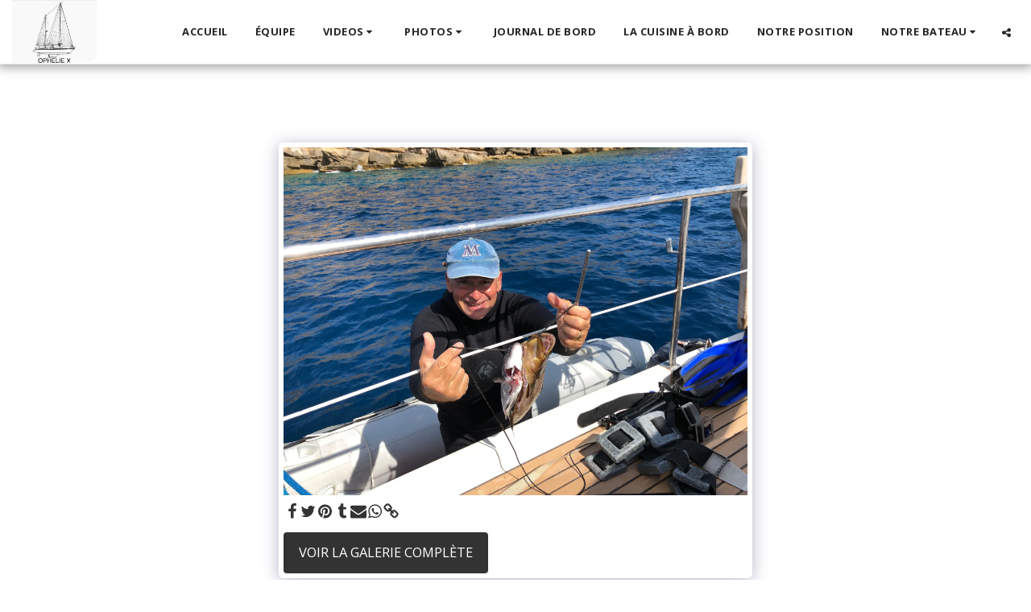

--- FILE ---
content_type: text/css; charset: UTF-8;charset=UTF-8
request_url: https://cdn-cms-s-8-4.f-static.net/versions/2/js/js.php?v=y84124423260&umk=1-3-4-17-52
body_size: 152003
content:
/*! Isotope PACKAGED v3.0.5 Licensed GPLv3 for open source use or Isotope Commercial License for commercial use https://isotope.metafizzy.co Copyright 2017 Metafizzy */
!function(t,e){"function"==typeof define&&define.amd?define("jquery-bridget/jquery-bridget",["jquery"],function(i){return e(t,i)}):"object"==typeof module&&module.exports?module.exports=e(t,require("jquery")):t.jQueryBridget=e(t,t.jQuery)}(window,function(t,e){"use strict";function i(i,s,a){function u(t,e,o){var n,s="$()."+i+'("'+e+'")';return t.each(function(t,u){var h=a.data(u,i);if(!h)return void r(i+" not initialized. Cannot call methods, i.e. "+s);var d=h[e];if(!d||"_"==e.charAt(0))return void r(s+" is not a valid method");var l=d.apply(h,o);n=void 0===n?l:n}),void 0!==n?n:t}function h(t,e){t.each(function(t,o){var n=a.data(o,i);n?(n.option(e),n._init()):(n=new s(o,e),a.data(o,i,n))})}a=a||e||t.jQuery,a&&(s.prototype.option||(s.prototype.option=function(t){a.isPlainObject(t)&&(this.options=a.extend(!0,this.options,t))}),a.fn[i]=function(t){if("string"==typeof t){var e=n.call(arguments,1);return u(this,t,e)}return h(this,t),this},o(a))}function o(t){!t||t&&t.bridget||(t.bridget=i)}var n=Array.prototype.slice,s=t.console,r="undefined"==typeof s?function(){}:function(t){s.error(t)};return o(e||t.jQuery),i}),function(t,e){"function"==typeof define&&define.amd?define("ev-emitter/ev-emitter",e):"object"==typeof module&&module.exports?module.exports=e():t.EvEmitter=e()}("undefined"!=typeof window?window:this,function(){function t(){}var e=t.prototype;return e.on=function(t,e){if(t&&e){var i=this._events=this._events||{},o=i[t]=i[t]||[];return o.indexOf(e)==-1&&o.push(e),this}},e.once=function(t,e){if(t&&e){this.on(t,e);var i=this._onceEvents=this._onceEvents||{},o=i[t]=i[t]||{};return o[e]=!0,this}},e.off=function(t,e){var i=this._events&&this._events[t];if(i&&i.length){var o=i.indexOf(e);return o!=-1&&i.splice(o,1),this}},e.emitEvent=function(t,e){var i=this._events&&this._events[t];if(i&&i.length){i=i.slice(0),e=e||[];for(var o=this._onceEvents&&this._onceEvents[t],n=0;n<i.length;n++){var s=i[n],r=o&&o[s];r&&(this.off(t,s),delete o[s]),s.apply(this,e)}return this}},e.allOff=function(){delete this._events,delete this._onceEvents},t}),function(t,e){"use strict";"function"==typeof define&&define.amd?define("get-size/get-size",[],function(){return e()}):"object"==typeof module&&module.exports?module.exports=e():t.getSize=e()}(window,function(){"use strict";function t(t){var e=parseFloat(t),i=t.indexOf("%")==-1&&!isNaN(e);return i&&e}function e(){}function i(){for(var t={width:0,height:0,innerWidth:0,innerHeight:0,outerWidth:0,outerHeight:0},e=0;e<h;e++){var i=u[e];t[i]=0}return t}function o(t){var e=getComputedStyle(t);return e||a("Style returned "+e+". Are you running this code in a hidden iframe on Firefox? See http://bit.ly/getsizebug1"),e}function n(){if(!d){d=!0;var e=document.createElement("div");e.style.width="200px",e.style.padding="1px 2px 3px 4px",e.style.borderStyle="solid",e.style.borderWidth="1px 2px 3px 4px",e.style.boxSizing="border-box";var i=document.body||document.documentElement;i.appendChild(e);var n=o(e);s.isBoxSizeOuter=r=200==t(n.width),i.removeChild(e)}}function s(e){if(n(),"string"==typeof e&&(e=document.querySelector(e)),e&&"object"==typeof e&&e.nodeType){var s=o(e);if("none"==s.display)return i();var a={};a.width=e.offsetWidth,a.height=e.offsetHeight;for(var d=a.isBorderBox="border-box"==s.boxSizing,l=0;l<h;l++){var f=u[l],c=s[f],m=parseFloat(c);a[f]=isNaN(m)?0:m}var p=a.paddingLeft+a.paddingRight,y=a.paddingTop+a.paddingBottom,g=a.marginLeft+a.marginRight,v=a.marginTop+a.marginBottom,_=a.borderLeftWidth+a.borderRightWidth,I=a.borderTopWidth+a.borderBottomWidth,z=d&&r,x=t(s.width);x!==!1&&(a.width=x+(z?0:p+_));var S=t(s.height);return S!==!1&&(a.height=S+(z?0:y+I)),a.innerWidth=a.width-(p+_),a.innerHeight=a.height-(y+I),a.outerWidth=a.width+g,a.outerHeight=a.height+v,a}}var r,a="undefined"==typeof console?e:function(t){console.error(t)},u=["paddingLeft","paddingRight","paddingTop","paddingBottom","marginLeft","marginRight","marginTop","marginBottom","borderLeftWidth","borderRightWidth","borderTopWidth","borderBottomWidth"],h=u.length,d=!1;return s}),function(t,e){"use strict";"function"==typeof define&&define.amd?define("desandro-matches-selector/matches-selector",e):"object"==typeof module&&module.exports?module.exports=e():t.matchesSelector=e()}(window,function(){"use strict";var t=function(){var t=window.Element.prototype;if(t.matches)return"matches";if(t.matchesSelector)return"matchesSelector";for(var e=["webkit","moz","ms","o"],i=0;i<e.length;i++){var o=e[i],n=o+"MatchesSelector";if(t[n])return n}}();return function(e,i){return e[t](i)}}),function(t,e){"function"==typeof define&&define.amd?define("fizzy-ui-utils/utils",["desandro-matches-selector/matches-selector"],function(i){return e(t,i)}):"object"==typeof module&&module.exports?module.exports=e(t,require("desandro-matches-selector")):t.fizzyUIUtils=e(t,t.matchesSelector)}(window,function(t,e){var i={};i.extend=function(t,e){for(var i in e)t[i]=e[i];return t},i.modulo=function(t,e){return(t%e+e)%e},i.makeArray=function(t){var e=[];if(Array.isArray(t))e=t;else if(t&&"object"==typeof t&&"number"==typeof t.length)for(var i=0;i<t.length;i++)e.push(t[i]);else e.push(t);return e},i.removeFrom=function(t,e){var i=t.indexOf(e);i!=-1&&t.splice(i,1)},i.getParent=function(t,i){for(;t.parentNode&&t!=document.body;)if(t=t.parentNode,e(t,i))return t},i.getQueryElement=function(t){return"string"==typeof t?document.querySelector(t):t},i.handleEvent=function(t){var e="on"+t.type;this[e]&&this[e](t)},i.filterFindElements=function(t,o){t=i.makeArray(t);var n=[];return t.forEach(function(t){if(t instanceof HTMLElement){if(!o)return void n.push(t);e(t,o)&&n.push(t);for(var i=t.querySelectorAll(o),s=0;s<i.length;s++)n.push(i[s])}}),n},i.debounceMethod=function(t,e,i){var o=t.prototype[e],n=e+"Timeout";t.prototype[e]=function(){var t=this[n];t&&clearTimeout(t);var e=arguments,s=this;this[n]=setTimeout(function(){o.apply(s,e),delete s[n]},i||100)}},i.docReady=function(t){var e=document.readyState;"complete"==e||"interactive"==e?setTimeout(t):document.addEventListener("DOMContentLoaded",t)},i.toDashed=function(t){return t.replace(/(.)([A-Z])/g,function(t,e,i){return e+"-"+i}).toLowerCase()};var o=t.console;return i.htmlInit=function(e,n){i.docReady(function(){var s=i.toDashed(n),r="data-"+s,a=document.querySelectorAll("["+r+"]"),u=document.querySelectorAll(".js-"+s),h=i.makeArray(a).concat(i.makeArray(u)),d=r+"-options",l=t.jQuery;h.forEach(function(t){var i,s=t.getAttribute(r)||t.getAttribute(d);try{i=s&&JSON.parse(s)}catch(a){return void(o&&o.error("Error parsing "+r+" on "+t.className+": "+a))}var u=new e(t,i);l&&l.data(t,n,u)})})},i}),function(t,e){"function"==typeof define&&define.amd?define("outlayer/item",["ev-emitter/ev-emitter","get-size/get-size"],e):"object"==typeof module&&module.exports?module.exports=e(require("ev-emitter"),require("get-size")):(t.Outlayer={},t.Outlayer.Item=e(t.EvEmitter,t.getSize))}(window,function(t,e){"use strict";function i(t){for(var e in t)return!1;return e=null,!0}function o(t,e){t&&(this.element=t,this.layout=e,this.position={x:0,y:0},this._create())}function n(t){return t.replace(/([A-Z])/g,function(t){return"-"+t.toLowerCase()})}var s=document.documentElement.style,r="string"==typeof s.transition?"transition":"WebkitTransition",a="string"==typeof s.transform?"transform":"WebkitTransform",u={WebkitTransition:"webkitTransitionEnd",transition:"transitionend"}[r],h={transform:a,transition:r,transitionDuration:r+"Duration",transitionProperty:r+"Property",transitionDelay:r+"Delay"},d=o.prototype=Object.create(t.prototype);d.constructor=o,d._create=function(){this._transn={ingProperties:{},clean:{},onEnd:{}},this.css({position:"absolute"})},d.handleEvent=function(t){var e="on"+t.type;this[e]&&this[e](t)},d.getSize=function(){this.size=e(this.element)},d.css=function(t){var e=this.element.style;for(var i in t){var o=h[i]||i;e[o]=t[i]}},d.getPosition=function(){var t=getComputedStyle(this.element),e=this.layout._getOption("originLeft"),i=this.layout._getOption("originTop"),o=t[e?"left":"right"],n=t[i?"top":"bottom"],s=this.layout.size,r=o.indexOf("%")!=-1?parseFloat(o)/100*s.width:parseInt(o,10),a=n.indexOf("%")!=-1?parseFloat(n)/100*s.height:parseInt(n,10);r=isNaN(r)?0:r,a=isNaN(a)?0:a,r-=e?s.paddingLeft:s.paddingRight,a-=i?s.paddingTop:s.paddingBottom,this.position.x=r,this.position.y=a},d.layoutPosition=function(){var t=this.layout.size,e={},i=this.layout._getOption("originLeft"),o=this.layout._getOption("originTop"),n=i?"paddingLeft":"paddingRight",s=i?"left":"right",r=i?"right":"left",a=this.position.x+t[n];e[s]=this.getXValue(a),e[r]="";var u=o?"paddingTop":"paddingBottom",h=o?"top":"bottom",d=o?"bottom":"top",l=this.position.y+t[u];e[h]=this.getYValue(l),e[d]="",this.css(e),this.emitEvent("layout",[this])},d.getXValue=function(t){var e=this.layout._getOption("horizontal");return this.layout.options.percentPosition&&!e?t/this.layout.size.width*100+"%":t+"px"},d.getYValue=function(t){var e=this.layout._getOption("horizontal");return this.layout.options.percentPosition&&e?t/this.layout.size.height*100+"%":t+"px"},d._transitionTo=function(t,e){this.getPosition();var i=this.position.x,o=this.position.y,n=parseInt(t,10),s=parseInt(e,10),r=n===this.position.x&&s===this.position.y;if(this.setPosition(t,e),r&&!this.isTransitioning)return void this.layoutPosition();var a=t-i,u=e-o,h={};h.transform=this.getTranslate(a,u),this.transition({to:h,onTransitionEnd:{transform:this.layoutPosition},isCleaning:!0})},d.getTranslate=function(t,e){var i=this.layout._getOption("originLeft"),o=this.layout._getOption("originTop");return t=i?t:-t,e=o?e:-e,"translate3d("+t+"px, "+e+"px, 0)"},d.goTo=function(t,e){this.setPosition(t,e),this.layoutPosition()},d.moveTo=d._transitionTo,d.setPosition=function(t,e){this.position.x=parseInt(t,10),this.position.y=parseInt(e,10)},d._nonTransition=function(t){this.css(t.to),t.isCleaning&&this._removeStyles(t.to);for(var e in t.onTransitionEnd)t.onTransitionEnd[e].call(this)},d.transition=function(t){if(!parseFloat(this.layout.options.transitionDuration))return void this._nonTransition(t);var e=this._transn;for(var i in t.onTransitionEnd)e.onEnd[i]=t.onTransitionEnd[i];for(i in t.to)e.ingProperties[i]=!0,t.isCleaning&&(e.clean[i]=!0);if(t.from){this.css(t.from);var o=this.element.offsetHeight;o=null}this.enableTransition(t.to),this.css(t.to),this.isTransitioning=!0};var l="opacity,"+n(a);d.enableTransition=function(){if(!this.isTransitioning){var t=this.layout.options.transitionDuration;t="number"==typeof t?t+"ms":t,this.css({transitionProperty:l,transitionDuration:t,transitionDelay:this.staggerDelay||0}),this.element.addEventListener(u,this,!1)}},d.onwebkitTransitionEnd=function(t){this.ontransitionend(t)},d.onotransitionend=function(t){this.ontransitionend(t)};var f={"-webkit-transform":"transform"};d.ontransitionend=function(t){if(t.target===this.element){var e=this._transn,o=f[t.propertyName]||t.propertyName;if(delete e.ingProperties[o],i(e.ingProperties)&&this.disableTransition(),o in e.clean&&(this.element.style[t.propertyName]="",delete e.clean[o]),o in e.onEnd){var n=e.onEnd[o];n.call(this),delete e.onEnd[o]}this.emitEvent("transitionEnd",[this])}},d.disableTransition=function(){this.removeTransitionStyles(),this.element.removeEventListener(u,this,!1),this.isTransitioning=!1},d._removeStyles=function(t){var e={};for(var i in t)e[i]="";this.css(e)};var c={transitionProperty:"",transitionDuration:"",transitionDelay:""};return d.removeTransitionStyles=function(){this.css(c)},d.stagger=function(t){t=isNaN(t)?0:t,this.staggerDelay=t+"ms"},d.removeElem=function(){this.element.parentNode.removeChild(this.element),this.css({display:""}),this.emitEvent("remove",[this])},d.remove=function(){return r&&parseFloat(this.layout.options.transitionDuration)?(this.once("transitionEnd",function(){this.removeElem()}),void this.hide()):void this.removeElem()},d.reveal=function(){delete this.isHidden,this.css({display:""});var t=this.layout.options,e={},i=this.getHideRevealTransitionEndProperty("visibleStyle");e[i]=this.onRevealTransitionEnd,this.transition({from:t.hiddenStyle,to:t.visibleStyle,isCleaning:!0,onTransitionEnd:e})},d.onRevealTransitionEnd=function(){this.isHidden||this.emitEvent("reveal")},d.getHideRevealTransitionEndProperty=function(t){var e=this.layout.options[t];if(e.opacity)return"opacity";for(var i in e)return i},d.hide=function(){this.isHidden=!0,this.css({display:""});var t=this.layout.options,e={},i=this.getHideRevealTransitionEndProperty("hiddenStyle");e[i]=this.onHideTransitionEnd,this.transition({from:t.visibleStyle,to:t.hiddenStyle,isCleaning:!0,onTransitionEnd:e})},d.onHideTransitionEnd=function(){this.isHidden&&(this.css({display:"none"}),this.emitEvent("hide"))},d.destroy=function(){this.css({position:"",left:"",right:"",top:"",bottom:"",transition:"",transform:""})},o}),function(t,e){"use strict";"function"==typeof define&&define.amd?define("outlayer/outlayer",["ev-emitter/ev-emitter","get-size/get-size","fizzy-ui-utils/utils","./item"],function(i,o,n,s){return e(t,i,o,n,s)}):"object"==typeof module&&module.exports?module.exports=e(t,require("ev-emitter"),require("get-size"),require("fizzy-ui-utils"),require("./item")):t.Outlayer=e(t,t.EvEmitter,t.getSize,t.fizzyUIUtils,t.Outlayer.Item)}(window,function(t,e,i,o,n){"use strict";function s(t,e){var i=o.getQueryElement(t);if(!i)return void(u&&u.error("Bad element for "+this.constructor.namespace+": "+(i||t)));this.element=i,h&&(this.$element=h(this.element)),this.options=o.extend({},this.constructor.defaults),this.option(e);var n=++l;this.element.outlayerGUID=n,f[n]=this,this._create();var s=this._getOption("initLayout");s&&this.layout()}function r(t){function e(){t.apply(this,arguments)}return e.prototype=Object.create(t.prototype),e.prototype.constructor=e,e}function a(t){if("number"==typeof t)return t;var e=t.match(/(^\d*\.?\d*)(\w*)/),i=e&&e[1],o=e&&e[2];if(!i.length)return 0;i=parseFloat(i);var n=m[o]||1;return i*n}var u=t.console,h=t.jQuery,d=function(){},l=0,f={};s.namespace="outlayer",s.Item=n,s.defaults={containerStyle:{position:"relative"},initLayout:!0,originLeft:!0,originTop:!0,resize:!0,resizeContainer:!0,transitionDuration:"0.4s",hiddenStyle:{opacity:0,transform:"scale(0.001)"},visibleStyle:{opacity:1,transform:"scale(1)"}};var c=s.prototype;o.extend(c,e.prototype),c.option=function(t){o.extend(this.options,t)},c._getOption=function(t){var e=this.constructor.compatOptions[t];return e&&void 0!==this.options[e]?this.options[e]:this.options[t]},s.compatOptions={initLayout:"isInitLayout",horizontal:"isHorizontal",layoutInstant:"isLayoutInstant",originLeft:"isOriginLeft",originTop:"isOriginTop",resize:"isResizeBound",resizeContainer:"isResizingContainer"},c._create=function(){this.reloadItems(),this.stamps=[],this.stamp(this.options.stamp),o.extend(this.element.style,this.options.containerStyle);var t=this._getOption("resize");t&&this.bindResize()},c.reloadItems=function(){this.items=this._itemize(this.element.children)},c._itemize=function(t){for(var e=this._filterFindItemElements(t),i=this.constructor.Item,o=[],n=0;n<e.length;n++){var s=e[n],r=new i(s,this);o.push(r)}return o},c._filterFindItemElements=function(t){return o.filterFindElements(t,this.options.itemSelector)},c.getItemElements=function(){return this.items.map(function(t){return t.element})},c.layout=function(){this._resetLayout(),this._manageStamps();var t=this._getOption("layoutInstant"),e=void 0!==t?t:!this._isLayoutInited;this.layoutItems(this.items,e),this._isLayoutInited=!0},c._init=c.layout,c._resetLayout=function(){this.getSize()},c.getSize=function(){this.size=i(this.element)},c._getMeasurement=function(t,e){var o,n=this.options[t];n?("string"==typeof n?o=this.element.querySelector(n):n instanceof HTMLElement&&(o=n),this[t]=o?i(o)[e]:n):this[t]=0},c.layoutItems=function(t,e){t=this._getItemsForLayout(t),this._layoutItems(t,e),this._postLayout()},c._getItemsForLayout=function(t){return t.filter(function(t){return!t.isIgnored})},c._layoutItems=function(t,e){if(this._emitCompleteOnItems("layout",t),t&&t.length){var i=[];t.forEach(function(t){var o=this._getItemLayoutPosition(t);o.item=t,o.isInstant=e||t.isLayoutInstant,i.push(o)},this),this._processLayoutQueue(i)}},c._getItemLayoutPosition=function(){return{x:0,y:0}},c._processLayoutQueue=function(t){this.updateStagger(),t.forEach(function(t,e){this._positionItem(t.item,t.x,t.y,t.isInstant,e)},this)},c.updateStagger=function(){var t=this.options.stagger;return null===t||void 0===t?void(this.stagger=0):(this.stagger=a(t),this.stagger)},c._positionItem=function(t,e,i,o,n){o?t.goTo(e,i):(t.stagger(n*this.stagger),t.moveTo(e,i))},c._postLayout=function(){this.resizeContainer()},c.resizeContainer=function(){var t=this._getOption("resizeContainer");if(t){var e=this._getContainerSize();e&&(this._setContainerMeasure(e.width,!0),this._setContainerMeasure(e.height,!1))}},c._getContainerSize=d,c._setContainerMeasure=function(t,e){if(void 0!==t){var i=this.size;i.isBorderBox&&(t+=e?i.paddingLeft+i.paddingRight+i.borderLeftWidth+i.borderRightWidth:i.paddingBottom+i.paddingTop+i.borderTopWidth+i.borderBottomWidth),t=Math.max(t,0),this.element.style[e?"width":"height"]=t+"px"}},c._emitCompleteOnItems=function(t,e){function i(){n.dispatchEvent(t+"Complete",null,[e])}function o(){r++,r==s&&i()}var n=this,s=e.length;if(!e||!s)return void i();var r=0;e.forEach(function(e){e.once(t,o)})},c.dispatchEvent=function(t,e,i){var o=e?[e].concat(i):i;if(this.emitEvent(t,o),h)if(this.$element=this.$element||h(this.element),e){var n=h.Event(e);n.type=t,this.$element.trigger(n,i)}else this.$element.trigger(t,i)},c.ignore=function(t){var e=this.getItem(t);e&&(e.isIgnored=!0)},c.unignore=function(t){var e=this.getItem(t);e&&delete e.isIgnored},c.stamp=function(t){t=this._find(t),t&&(this.stamps=this.stamps.concat(t),t.forEach(this.ignore,this))},c.unstamp=function(t){t=this._find(t),t&&t.forEach(function(t){o.removeFrom(this.stamps,t),this.unignore(t)},this)},c._find=function(t){if(t)return"string"==typeof t&&(t=this.element.querySelectorAll(t)),t=o.makeArray(t)},c._manageStamps=function(){this.stamps&&this.stamps.length&&(this._getBoundingRect(),this.stamps.forEach(this._manageStamp,this))},c._getBoundingRect=function(){var t=this.element.getBoundingClientRect(),e=this.size;this._boundingRect={left:t.left+e.paddingLeft+e.borderLeftWidth,top:t.top+e.paddingTop+e.borderTopWidth,right:t.right-(e.paddingRight+e.borderRightWidth),bottom:t.bottom-(e.paddingBottom+e.borderBottomWidth)}},c._manageStamp=d,c._getElementOffset=function(t){var e=t.getBoundingClientRect(),o=this._boundingRect,n=i(t),s={left:e.left-o.left-n.marginLeft,top:e.top-o.top-n.marginTop,right:o.right-e.right-n.marginRight,bottom:o.bottom-e.bottom-n.marginBottom};return s},c.handleEvent=o.handleEvent,c.bindResize=function(){t.addEventListener("resize",this),this.isResizeBound=!0},c.unbindResize=function(){t.removeEventListener("resize",this),this.isResizeBound=!1},c.onresize=function(){this.resize()},o.debounceMethod(s,"onresize",100),c.resize=function(){this.isResizeBound&&this.needsResizeLayout()&&this.layout()},c.needsResizeLayout=function(){var t=i(this.element),e=this.size&&t;return e&&t.innerWidth!==this.size.innerWidth},c.addItems=function(t){var e=this._itemize(t);return e.length&&(this.items=this.items.concat(e)),e},c.appended=function(t){var e=this.addItems(t);e.length&&(this.layoutItems(e,!0),this.reveal(e))},c.prepended=function(t){var e=this._itemize(t);if(e.length){var i=this.items.slice(0);this.items=e.concat(i),this._resetLayout(),this._manageStamps(),this.layoutItems(e,!0),this.reveal(e),this.layoutItems(i)}},c.reveal=function(t){if(this._emitCompleteOnItems("reveal",t),t&&t.length){var e=this.updateStagger();t.forEach(function(t,i){t.stagger(i*e),t.reveal()})}},c.hide=function(t){if(this._emitCompleteOnItems("hide",t),t&&t.length){var e=this.updateStagger();t.forEach(function(t,i){t.stagger(i*e),t.hide()})}},c.revealItemElements=function(t){var e=this.getItems(t);this.reveal(e)},c.hideItemElements=function(t){var e=this.getItems(t);this.hide(e)},c.getItem=function(t){for(var e=0;e<this.items.length;e++){var i=this.items[e];if(i.element==t)return i}},c.getItems=function(t){t=o.makeArray(t);var e=[];return t.forEach(function(t){var i=this.getItem(t);i&&e.push(i)},this),e},c.remove=function(t){var e=this.getItems(t);this._emitCompleteOnItems("remove",e),e&&e.length&&e.forEach(function(t){t.remove(),o.removeFrom(this.items,t)},this)},c.destroy=function(){var t=this.element.style;t.height="",t.position="",t.width="",this.items.forEach(function(t){t.destroy()}),this.unbindResize();var e=this.element.outlayerGUID;delete f[e],delete this.element.outlayerGUID,h&&h.removeData(this.element,this.constructor.namespace)},s.data=function(t){t=o.getQueryElement(t);var e=t&&t.outlayerGUID;return e&&f[e]},s.create=function(t,e){var i=r(s);return i.defaults=o.extend({},s.defaults),o.extend(i.defaults,e),i.compatOptions=o.extend({},s.compatOptions),i.namespace=t,i.data=s.data,i.Item=r(n),o.htmlInit(i,t),h&&h.bridget&&h.bridget(t,i),i};var m={ms:1,s:1e3};return s.Item=n,s}),function(t,e){"function"==typeof define&&define.amd?define("isotope-layout/js/item",["outlayer/outlayer"],e):"object"==typeof module&&module.exports?module.exports=e(require("outlayer")):(t.Isotope=t.Isotope||{},t.Isotope.Item=e(t.Outlayer))}(window,function(t){"use strict";function e(){t.Item.apply(this,arguments)}var i=e.prototype=Object.create(t.Item.prototype),o=i._create;i._create=function(){this.id=this.layout.itemGUID++,o.call(this),this.sortData={}},i.updateSortData=function(){if(!this.isIgnored){this.sortData.id=this.id,this.sortData["original-order"]=this.id,this.sortData.random=Math.random();var t=this.layout.options.getSortData,e=this.layout._sorters;for(var i in t){var o=e[i];this.sortData[i]=o(this.element,this)}}};var n=i.destroy;return i.destroy=function(){n.apply(this,arguments),this.css({display:""})},e}),function(t,e){"function"==typeof define&&define.amd?define("isotope-layout/js/layout-mode",["get-size/get-size","outlayer/outlayer"],e):"object"==typeof module&&module.exports?module.exports=e(require("get-size"),require("outlayer")):(t.Isotope=t.Isotope||{},t.Isotope.LayoutMode=e(t.getSize,t.Outlayer))}(window,function(t,e){"use strict";function i(t){this.isotope=t,t&&(this.options=t.options[this.namespace],this.element=t.element,this.items=t.filteredItems,this.size=t.size)}var o=i.prototype,n=["_resetLayout","_getItemLayoutPosition","_manageStamp","_getContainerSize","_getElementOffset","needsResizeLayout","_getOption"];return n.forEach(function(t){o[t]=function(){return e.prototype[t].apply(this.isotope,arguments)}}),o.needsVerticalResizeLayout=function(){var e=t(this.isotope.element),i=this.isotope.size&&e;return i&&e.innerHeight!=this.isotope.size.innerHeight},o._getMeasurement=function(){this.isotope._getMeasurement.apply(this,arguments)},o.getColumnWidth=function(){this.getSegmentSize("column","Width")},o.getRowHeight=function(){this.getSegmentSize("row","Height")},o.getSegmentSize=function(t,e){var i=t+e,o="outer"+e;if(this._getMeasurement(i,o),!this[i]){var n=this.getFirstItemSize();this[i]=n&&n[o]||this.isotope.size["inner"+e]}},o.getFirstItemSize=function(){var e=this.isotope.filteredItems[0];return e&&e.element&&t(e.element)},o.layout=function(){this.isotope.layout.apply(this.isotope,arguments)},o.getSize=function(){this.isotope.getSize(),this.size=this.isotope.size},i.modes={},i.create=function(t,e){function n(){i.apply(this,arguments)}return n.prototype=Object.create(o),n.prototype.constructor=n,e&&(n.options=e),n.prototype.namespace=t,i.modes[t]=n,n},i}),function(t,e){"function"==typeof define&&define.amd?define("masonry-layout/masonry",["outlayer/outlayer","get-size/get-size"],e):"object"==typeof module&&module.exports?module.exports=e(require("outlayer"),require("get-size")):t.Masonry=e(t.Outlayer,t.getSize)}(window,function(t,e){var i=t.create("masonry");i.compatOptions.fitWidth="isFitWidth";var o=i.prototype;return o._resetLayout=function(){this.getSize(),this._getMeasurement("columnWidth","outerWidth"),this._getMeasurement("gutter","outerWidth"),this.measureColumns(),this.colYs=[];for(var t=0;t<this.cols;t++)this.colYs.push(0);this.maxY=0,this.horizontalColIndex=0},o.measureColumns=function(){if(this.getContainerWidth(),!this.columnWidth){var t=this.items[0],i=t&&t.element;this.columnWidth=i&&e(i).outerWidth||this.containerWidth}var o=this.columnWidth+=this.gutter,n=this.containerWidth+this.gutter,s=n/o,r=o-n%o,a=r&&r<1?"round":"floor";s=Math[a](s),this.cols=Math.max(s,1)},o.getContainerWidth=function(){var t=this._getOption("fitWidth"),i=t?this.element.parentNode:this.element,o=e(i);this.containerWidth=o&&o.innerWidth},o._getItemLayoutPosition=function(t){t.getSize();var e=t.size.outerWidth%this.columnWidth,i=e&&e<1?"round":"ceil",o=Math[i](t.size.outerWidth/this.columnWidth);o=Math.min(o,this.cols);for(var n=this.options.horizontalOrder?"_getHorizontalColPosition":"_getTopColPosition",s=this[n](o,t),r={x:this.columnWidth*s.col,y:s.y},a=s.y+t.size.outerHeight,u=o+s.col,h=s.col;h<u;h++)this.colYs[h]=a;return r},o._getTopColPosition=function(t){var e=this._getTopColGroup(t),i=Math.min.apply(Math,e);return{col:e.indexOf(i),y:i}},o._getTopColGroup=function(t){if(t<2)return this.colYs;for(var e=[],i=this.cols+1-t,o=0;o<i;o++)e[o]=this._getColGroupY(o,t);return e},o._getColGroupY=function(t,e){if(e<2)return this.colYs[t];var i=this.colYs.slice(t,t+e);return Math.max.apply(Math,i)},o._getHorizontalColPosition=function(t,e){var i=this.horizontalColIndex%this.cols,o=t>1&&i+t>this.cols;i=o?0:i;var n=e.size.outerWidth&&e.size.outerHeight;return this.horizontalColIndex=n?i+t:this.horizontalColIndex,{col:i,y:this._getColGroupY(i,t)}},o._manageStamp=function(t){var i=e(t),o=this._getElementOffset(t),n=this._getOption("originLeft"),s=n?o.left:o.right,r=s+i.outerWidth,a=Math.floor(s/this.columnWidth);a=Math.max(0,a);var u=Math.floor(r/this.columnWidth);u-=r%this.columnWidth?0:1,u=Math.min(this.cols-1,u);for(var h=this._getOption("originTop"),d=(h?o.top:o.bottom)+i.outerHeight,l=a;l<=u;l++)this.colYs[l]=Math.max(d,this.colYs[l])},o._getContainerSize=function(){this.maxY=Math.max.apply(Math,this.colYs);var t={height:this.maxY};return this._getOption("fitWidth")&&(t.width=this._getContainerFitWidth()),t},o._getContainerFitWidth=function(){for(var t=0,e=this.cols;--e&&0===this.colYs[e];)t++;return(this.cols-t)*this.columnWidth-this.gutter},o.needsResizeLayout=function(){var t=this.containerWidth;return this.getContainerWidth(),t!=this.containerWidth},i}),function(t,e){"function"==typeof define&&define.amd?define("isotope-layout/js/layout-modes/masonry",["../layout-mode","masonry-layout/masonry"],e):"object"==typeof module&&module.exports?module.exports=e(require("../layout-mode"),require("masonry-layout")):e(t.Isotope.LayoutMode,t.Masonry)}(window,function(t,e){"use strict";var i=t.create("masonry"),o=i.prototype,n={_getElementOffset:!0,layout:!0,_getMeasurement:!0};for(var s in e.prototype)n[s]||(o[s]=e.prototype[s]);var r=o.measureColumns;o.measureColumns=function(){this.items=this.isotope.filteredItems,r.call(this)};var a=o._getOption;return o._getOption=function(t){return"fitWidth"==t?void 0!==this.options.isFitWidth?this.options.isFitWidth:this.options.fitWidth:a.apply(this.isotope,arguments)},i}),function(t,e){"function"==typeof define&&define.amd?define("isotope-layout/js/layout-modes/fit-rows",["../layout-mode"],e):"object"==typeof exports?module.exports=e(require("../layout-mode")):e(t.Isotope.LayoutMode)}(window,function(t){"use strict";var e=t.create("fitRows"),i=e.prototype;return i._resetLayout=function(){this.x=0,this.y=0,this.maxY=0,this._getMeasurement("gutter","outerWidth")},i._getItemLayoutPosition=function(t){t.getSize();var e=t.size.outerWidth+this.gutter,i=this.isotope.size.innerWidth+this.gutter;0!==this.x&&e+this.x>i&&(this.x=0,this.y=this.maxY);var o={x:this.x,y:this.y};return this.maxY=Math.max(this.maxY,this.y+t.size.outerHeight),this.x+=e,o},i._getContainerSize=function(){return{height:this.maxY}},e}),function(t,e){"function"==typeof define&&define.amd?define("isotope-layout/js/layout-modes/vertical",["../layout-mode"],e):"object"==typeof module&&module.exports?module.exports=e(require("../layout-mode")):e(t.Isotope.LayoutMode)}(window,function(t){"use strict";var e=t.create("vertical",{horizontalAlignment:0}),i=e.prototype;return i._resetLayout=function(){this.y=0},i._getItemLayoutPosition=function(t){t.getSize();var e=(this.isotope.size.innerWidth-t.size.outerWidth)*this.options.horizontalAlignment,i=this.y;return this.y+=t.size.outerHeight,{x:e,y:i}},i._getContainerSize=function(){return{height:this.y}},e}),function(t,e){"function"==typeof define&&define.amd?define(["outlayer/outlayer","get-size/get-size","desandro-matches-selector/matches-selector","fizzy-ui-utils/utils","isotope-layout/js/item","isotope-layout/js/layout-mode","isotope-layout/js/layout-modes/masonry","isotope-layout/js/layout-modes/fit-rows","isotope-layout/js/layout-modes/vertical"],function(i,o,n,s,r,a){return e(t,i,o,n,s,r,a)}):"object"==typeof module&&module.exports?module.exports=e(t,require("outlayer"),require("get-size"),require("desandro-matches-selector"),require("fizzy-ui-utils"),require("isotope-layout/js/item"),require("isotope-layout/js/layout-mode"),require("isotope-layout/js/layout-modes/masonry"),require("isotope-layout/js/layout-modes/fit-rows"),require("isotope-layout/js/layout-modes/vertical")):t.Isotope=e(t,t.Outlayer,t.getSize,t.matchesSelector,t.fizzyUIUtils,t.Isotope.Item,t.Isotope.LayoutMode)}(window,function(t,e,i,o,n,s,r){function a(t,e){return function(i,o){for(var n=0;n<t.length;n++){var s=t[n],r=i.sortData[s],a=o.sortData[s];if(r>a||r<a){var u=void 0!==e[s]?e[s]:e,h=u?1:-1;return(r>a?1:-1)*h}}return 0}}var u=t.jQuery,h=String.prototype.trim?function(t){return t.trim()}:function(t){return t.replace(/^\s+|\s+$/g,"")},d=e.create("isotope",{layoutMode:"masonry",isJQueryFiltering:!0,sortAscending:!0});d.Item=s,d.LayoutMode=r;var l=d.prototype;l._create=function(){this.itemGUID=0,this._sorters={},this._getSorters(),e.prototype._create.call(this),this.modes={},this.filteredItems=this.items,this.sortHistory=["original-order"];for(var t in r.modes)this._initLayoutMode(t)},l.reloadItems=function(){this.itemGUID=0,e.prototype.reloadItems.call(this)},l._itemize=function(){for(var t=e.prototype._itemize.apply(this,arguments),i=0;i<t.length;i++){var o=t[i];o.id=this.itemGUID++}return this._updateItemsSortData(t),t},l._initLayoutMode=function(t){var e=r.modes[t],i=this.options[t]||{};this.options[t]=e.options?n.extend(e.options,i):i,this.modes[t]=new e(this)},l.layout=function(){return!this._isLayoutInited&&this._getOption("initLayout")?void this.arrange():void this._layout()},l._layout=function(){var t=this._getIsInstant();this._resetLayout(),this._manageStamps(),this.layoutItems(this.filteredItems,t),this._isLayoutInited=!0},l.arrange=function(t){this.option(t),this._getIsInstant();var e=this._filter(this.items);this.filteredItems=e.matches,this._bindArrangeComplete(),this._isInstant?this._noTransition(this._hideReveal,[e]):this._hideReveal(e),this._sort(),this._layout()},l._init=l.arrange,l._hideReveal=function(t){this.reveal(t.needReveal),this.hide(t.needHide)},l._getIsInstant=function(){var t=this._getOption("layoutInstant"),e=void 0!==t?t:!this._isLayoutInited;return this._isInstant=e,e},l._bindArrangeComplete=function(){function t(){e&&i&&o&&n.dispatchEvent("arrangeComplete",null,[n.filteredItems])}var e,i,o,n=this;this.once("layoutComplete",function(){e=!0,t()}),this.once("hideComplete",function(){i=!0,t()}),this.once("revealComplete",function(){o=!0,t()})},l._filter=function(t){var e=this.options.filter;e=e||"*";for(var i=[],o=[],n=[],s=this._getFilterTest(e),r=0;r<t.length;r++){var a=t[r];if(!a.isIgnored){var u=s(a);u&&i.push(a),u&&a.isHidden?o.push(a):u||a.isHidden||n.push(a)}}return{matches:i,needReveal:o,needHide:n}},l._getFilterTest=function(t){
return u&&this.options.isJQueryFiltering?function(e){return u(e.element).is(t)}:"function"==typeof t?function(e){return t(e.element)}:function(e){return o(e.element,t)}},l.updateSortData=function(t){var e;t?(t=n.makeArray(t),e=this.getItems(t)):e=this.items,this._getSorters(),this._updateItemsSortData(e)},l._getSorters=function(){var t=this.options.getSortData;for(var e in t){var i=t[e];this._sorters[e]=f(i)}},l._updateItemsSortData=function(t){for(var e=t&&t.length,i=0;e&&i<e;i++){var o=t[i];o.updateSortData()}};var f=function(){function t(t){if("string"!=typeof t)return t;var i=h(t).split(" "),o=i[0],n=o.match(/^\[(.+)\]$/),s=n&&n[1],r=e(s,o),a=d.sortDataParsers[i[1]];return t=a?function(t){return t&&a(r(t))}:function(t){return t&&r(t)}}function e(t,e){return t?function(e){return e.getAttribute(t)}:function(t){var i=t.querySelector(e);return i&&i.textContent}}return t}();d.sortDataParsers={parseInt:function(t){return parseInt(t,10)},parseFloat:function(t){return parseFloat(t)}},l._sort=function(){if(this.options.sortBy){var t=n.makeArray(this.options.sortBy);this._getIsSameSortBy(t)||(this.sortHistory=t.concat(this.sortHistory));var e=a(this.sortHistory,this.options.sortAscending);this.filteredItems.sort(e)}},l._getIsSameSortBy=function(t){for(var e=0;e<t.length;e++)if(t[e]!=this.sortHistory[e])return!1;return!0},l._mode=function(){var t=this.options.layoutMode,e=this.modes[t];if(!e)throw new Error("No layout mode: "+t);return e.options=this.options[t],e},l._resetLayout=function(){e.prototype._resetLayout.call(this),this._mode()._resetLayout()},l._getItemLayoutPosition=function(t){return this._mode()._getItemLayoutPosition(t)},l._manageStamp=function(t){this._mode()._manageStamp(t)},l._getContainerSize=function(){return this._mode()._getContainerSize()},l.needsResizeLayout=function(){return this._mode().needsResizeLayout()},l.appended=function(t){var e=this.addItems(t);if(e.length){var i=this._filterRevealAdded(e);this.filteredItems=this.filteredItems.concat(i)}},l.prepended=function(t){var e=this._itemize(t);if(e.length){this._resetLayout(),this._manageStamps();var i=this._filterRevealAdded(e);this.layoutItems(this.filteredItems),this.filteredItems=i.concat(this.filteredItems),this.items=e.concat(this.items)}},l._filterRevealAdded=function(t){var e=this._filter(t);return this.hide(e.needHide),this.reveal(e.matches),this.layoutItems(e.matches,!0),e.matches},l.insert=function(t){var e=this.addItems(t);if(e.length){var i,o,n=e.length;for(i=0;i<n;i++)o=e[i],this.element.appendChild(o.element);var s=this._filter(e).matches;for(i=0;i<n;i++)e[i].isLayoutInstant=!0;for(this.arrange(),i=0;i<n;i++)delete e[i].isLayoutInstant;this.reveal(s)}};var c=l.remove;return l.remove=function(t){t=n.makeArray(t);var e=this.getItems(t);c.call(this,t);for(var i=e&&e.length,o=0;i&&o<i;o++){var s=e[o];n.removeFrom(this.filteredItems,s)}},l.shuffle=function(){for(var t=0;t<this.items.length;t++){var e=this.items[t];e.sortData.random=Math.random()}this.options.sortBy="random",this._sort(),this._layout()},l._noTransition=function(t,e){var i=this.options.transitionDuration;this.options.transitionDuration=0;var o=t.apply(this,e);return this.options.transitionDuration=i,o},l.getFilteredItemElements=function(){return this.filteredItems.map(function(t){return t.element})},d});
/*! @vimeo/player v2.2.0 | (c) 2017 Vimeo | MIT License | https://github.com/vimeo/player.js */
!function(e,t){"object"==typeof exports&&"undefined"!=typeof module?module.exports=t():"function"==typeof define&&define.amd?define(t):(e.Vimeo=e.Vimeo||{},e.Vimeo.Player=t())}(this,function(){"use strict";function e(e,t){return t={exports:{}},e(t,t.exports),t.exports}function t(e,t,n){var r=E.get(e.element)||{};t in r||(r[t]=[]),r[t].push(n),E.set(e.element,r)}function n(e,t){return(E.get(e.element)||{})[t]||[]}function r(e,t,n){var r=E.get(e.element)||{};if(!r[t])return!0;if(!n)return r[t]=[],E.set(e.element,r),!0;var i=r[t].indexOf(n);return-1!==i&&r[t].splice(i,1),E.set(e.element,r),r[t]&&0===r[t].length}function i(e,t){var i=n(e,t);if(i.length<1)return!1;var o=i.shift();return r(e,t,o),o}function o(e,t){var n=E.get(e);E.set(t,n),E.delete(e)}function a(e,t){return 0===e.indexOf(t.toLowerCase())?e:""+t.toLowerCase()+e.substr(0,1).toUpperCase()+e.substr(1)}function u(e){return e instanceof window.HTMLElement}function s(e){return!isNaN(parseFloat(e))&&isFinite(e)&&Math.floor(e)==e}function c(e){return/^(https?:)?\/\/((player|www).)?vimeo.com(?=$|\/)/.test(e)}function f(){var e=arguments.length>0&&void 0!==arguments[0]?arguments[0]:{},t=e.id,n=e.url,r=t||n;if(!r)throw new Error("An id or url must be passed, either in an options object or as a data-vimeo-id or data-vimeo-url attribute.");if(s(r))return"https://vimeo.com/"+r;if(c(r))return r.replace("http:","https:");if(t)throw new TypeError("“"+t+"” is not a valid video id.");throw new TypeError("“"+r+"” is not a vimeo.com url.")}function l(e){var t=arguments.length>1&&void 0!==arguments[1]?arguments[1]:{};return T.reduce(function(t,n){var r=e.getAttribute("data-vimeo-"+n);return(r||""===r)&&(t[n]=""===r?1:r),t},t)}function h(e){var t=arguments.length>1&&void 0!==arguments[1]?arguments[1]:{};return new Promise(function(n,r){if(!c(e))throw new TypeError("“"+e+"” is not a vimeo.com url.");var i="https://vimeo.com/api/oembed.json?url="+encodeURIComponent(e);for(var o in t)t.hasOwnProperty(o)&&(i+="&"+o+"="+encodeURIComponent(t[o]));var a="XDomainRequest"in window?new XDomainRequest:new XMLHttpRequest;a.open("GET",i,!0),a.onload=function(){if(404===a.status)return void r(new Error("“"+e+"” was not found."));if(403===a.status)return void r(new Error("“"+e+"” is not embeddable."));try{var t=JSON.parse(a.responseText);n(t)}catch(e){r(e)}},a.onerror=function(){var e=a.status?" ("+a.status+")":"";r(new Error("There was an error fetching the embed code from Vimeo"+e+"."))},a.send()})}function d(e,t){var n=e.html;if(!t)throw new TypeError("An element must be provided");if(null!==t.getAttribute("data-vimeo-initialized"))return t.querySelector("iframe");var r=document.createElement("div");return r.innerHTML=n,t.appendChild(r.firstChild),t.setAttribute("data-vimeo-initialized","true"),t.querySelector("iframe")}function v(e){return"string"==typeof e&&(e=JSON.parse(e)),e}function p(e,t,n){if(e.element.contentWindow&&e.element.contentWindow.postMessage){var r={method:t};void 0!==n&&(r.value=n);var i=parseFloat(navigator.userAgent.toLowerCase().replace(/^.*msie (\d+).*$/,"$1"));i>=8&&i<10&&(r=JSON.stringify(r)),e.element.contentWindow.postMessage(r,e.origin)}}function y(e,t){t=v(t);var o=[],a=void 0;if(t.event){if("error"===t.event){n(e,t.data.method).forEach(function(n){var i=new Error(t.data.message);i.name=t.data.name,n.reject(i),r(e,t.data.method,n)})}o=n(e,"event:"+t.event),a=t.data}else if(t.method){var u=i(e,t.method);u&&(o.push(u),a=t.value)}o.forEach(function(t){try{if("function"==typeof t)return void t.call(e,a);t.resolve(a)}catch(e){}})}function m(e,t){if(!(e instanceof t))throw new TypeError("Cannot call a class as a function")}var g=void 0!==Array.prototype.indexOf,w=void 0!==window.postMessage;if(!g||!w)throw new Error("Sorry, the Vimeo Player API is not available in this browser.");var k="undefined"!=typeof window?window:"undefined"!=typeof global?global:"undefined"!=typeof self?self:{},b=(e(function(e,t){!function(e){function t(e,t){function r(e){if(!this||this.constructor!==r)return new r(e);this._keys=[],this._values=[],this._itp=[],this.objectOnly=t,e&&n.call(this,e)}return t||w(e,"size",{get:y}),e.constructor=r,r.prototype=e,r}function n(e){this.add?e.forEach(this.add,this):e.forEach(function(e){this.set(e[0],e[1])},this)}function r(e){return this.has(e)&&(this._keys.splice(g,1),this._values.splice(g,1),this._itp.forEach(function(e){g<e[0]&&e[0]--})),-1<g}function i(e){return this.has(e)?this._values[g]:void 0}function o(e,t){if(this.objectOnly&&t!==Object(t))throw new TypeError("Invalid value used as weak collection key");if(t!=t||0===t)for(g=e.length;g--&&!k(e[g],t););else g=e.indexOf(t);return-1<g}function a(e){return o.call(this,this._values,e)}function u(e){return o.call(this,this._keys,e)}function s(e,t){return this.has(e)?this._values[g]=t:this._values[this._keys.push(e)-1]=t,this}function c(e){return this.has(e)||this._values.push(e),this}function f(){(this._keys||0).length=this._values.length=0}function l(){return p(this._itp,this._keys)}function h(){return p(this._itp,this._values)}function d(){return p(this._itp,this._keys,this._values)}function v(){return p(this._itp,this._values,this._values)}function p(e,t,n){var r=[0],i=!1;return e.push(r),{next:function(){var o,a=r[0];return!i&&a<t.length?(o=n?[t[a],n[a]]:t[a],r[0]++):(i=!0,e.splice(e.indexOf(r),1)),{done:i,value:o}}}}function y(){return this._values.length}function m(e,t){for(var n=this.entries();;){var r=n.next();if(r.done)break;e.call(t,r.value[1],r.value[0],this)}}var g,w=Object.defineProperty,k=function(e,t){return e===t||e!==e&&t!==t};"undefined"==typeof WeakMap&&(e.WeakMap=t({delete:r,clear:f,get:i,has:u,set:s},!0)),"undefined"!=typeof Map&&"function"==typeof(new Map).values&&(new Map).values().next||(e.Map=t({delete:r,has:u,get:i,set:s,keys:l,values:h,entries:d,forEach:m,clear:f})),"undefined"!=typeof Set&&"function"==typeof(new Set).values&&(new Set).values().next||(e.Set=t({has:a,add:c,delete:r,clear:f,keys:h,values:h,entries:v,forEach:m})),"undefined"==typeof WeakSet&&(e.WeakSet=t({delete:r,add:c,clear:f,has:a},!0))}(void 0!==k?k:window)}),e(function(e){var t="function"==typeof Symbol&&"symbol"==typeof Symbol.iterator?function(e){return typeof e}:function(e){return e&&"function"==typeof Symbol&&e.constructor===Symbol&&e!==Symbol.prototype?"symbol":typeof e};!function(t,n,r){n[t]=n[t]||r(),e.exports&&(e.exports=n[t])}("Promise",k,function(){function e(e,t){d.add(e,t),h||(h=p(d.drain))}function n(e){var n,r=void 0===e?"undefined":t(e);return null==e||"object"!=r&&"function"!=r||(n=e.then),"function"==typeof n&&n}function r(){for(var e=0;e<this.chain.length;e++)i(this,1===this.state?this.chain[e].success:this.chain[e].failure,this.chain[e]);this.chain.length=0}function i(e,t,r){var i,o;try{!1===t?r.reject(e.msg):(i=!0===t?e.msg:t.call(void 0,e.msg),i===r.promise?r.reject(TypeError("Promise-chain cycle")):(o=n(i))?o.call(i,r.resolve,r.reject):r.resolve(i))}catch(e){r.reject(e)}}function o(t){var i,u=this;if(!u.triggered){u.triggered=!0,u.def&&(u=u.def);try{(i=n(t))?e(function(){var e=new s(u);try{i.call(t,function(){o.apply(e,arguments)},function(){a.apply(e,arguments)})}catch(t){a.call(e,t)}}):(u.msg=t,u.state=1,u.chain.length>0&&e(r,u))}catch(e){a.call(new s(u),e)}}}function a(t){var n=this;n.triggered||(n.triggered=!0,n.def&&(n=n.def),n.msg=t,n.state=2,n.chain.length>0&&e(r,n))}function u(e,t,n,r){for(var i=0;i<t.length;i++)!function(i){e.resolve(t[i]).then(function(e){n(i,e)},r)}(i)}function s(e){this.def=e,this.triggered=!1}function c(e){this.promise=e,this.state=0,this.triggered=!1,this.chain=[],this.msg=void 0}function f(t){if("function"!=typeof t)throw TypeError("Not a function");if(0!==this.__NPO__)throw TypeError("Not a promise");this.__NPO__=1;var n=new c(this);this.then=function(t,i){var o={success:"function"!=typeof t||t,failure:"function"==typeof i&&i};return o.promise=new this.constructor(function(e,t){if("function"!=typeof e||"function"!=typeof t)throw TypeError("Not a function");o.resolve=e,o.reject=t}),n.chain.push(o),0!==n.state&&e(r,n),o.promise},this.catch=function(e){return this.then(void 0,e)};try{t.call(void 0,function(e){o.call(n,e)},function(e){a.call(n,e)})}catch(e){a.call(n,e)}}var l,h,d,v=Object.prototype.toString,p="undefined"!=typeof setImmediate?function(e){return setImmediate(e)}:setTimeout;try{Object.defineProperty({},"x",{}),l=function(e,t,n,r){return Object.defineProperty(e,t,{value:n,writable:!0,configurable:!1!==r})}}catch(e){l=function(e,t,n){return e[t]=n,e}}d=function(){function e(e,t){this.fn=e,this.self=t,this.next=void 0}var t,n,r;return{add:function(i,o){r=new e(i,o),n?n.next=r:t=r,n=r,r=void 0},drain:function(){var e=t;for(t=n=h=void 0;e;)e.fn.call(e.self),e=e.next}}}();var y=l({},"constructor",f,!1);return f.prototype=y,l(y,"__NPO__",0,!1),l(f,"resolve",function(e){var n=this;return e&&"object"==(void 0===e?"undefined":t(e))&&1===e.__NPO__?e:new n(function(t,n){if("function"!=typeof t||"function"!=typeof n)throw TypeError("Not a function");t(e)})}),l(f,"reject",function(e){return new this(function(t,n){if("function"!=typeof t||"function"!=typeof n)throw TypeError("Not a function");n(e)})}),l(f,"all",function(e){var t=this;return"[object Array]"!=v.call(e)?t.reject(TypeError("Not an array")):0===e.length?t.resolve([]):new t(function(n,r){if("function"!=typeof n||"function"!=typeof r)throw TypeError("Not a function");var i=e.length,o=Array(i),a=0;u(t,e,function(e,t){o[e]=t,++a===i&&n(o)},r)})}),l(f,"race",function(e){var t=this;return"[object Array]"!=v.call(e)?t.reject(TypeError("Not an array")):new t(function(n,r){if("function"!=typeof n||"function"!=typeof r)throw TypeError("Not a function");u(t,e,function(e,t){n(t)},r)})}),f})})),E=new WeakMap,T=["id","url","width","maxwidth","height","maxheight","portrait","title","byline","color","autoplay","autopause","loop","responsive","speed"],_=function(){function e(e,t){for(var n=0;n<t.length;n++){var r=t[n];r.enumerable=r.enumerable||!1,r.configurable=!0,"value"in r&&(r.writable=!0),Object.defineProperty(e,r.key,r)}}return function(t,n,r){return n&&e(t.prototype,n),r&&e(t,r),t}}(),j=new WeakMap,x=new WeakMap,Player=function(){function Player(e){var t=this,n=arguments.length>1&&void 0!==arguments[1]?arguments[1]:{};if(m(this,Player),window.jQuery&&e instanceof jQuery&&(e.length>1&&window.console&&console.warn&&console.warn("A jQuery object with multiple elements was passed, using the first element."),e=e[0]),"string"==typeof e&&(e=document.getElementById(e)),!u(e))throw new TypeError("You must pass either a valid element or a valid id.");if("IFRAME"!==e.nodeName){var r=e.querySelector("iframe");r&&(e=r)}if("IFRAME"===e.nodeName&&!c(e.getAttribute("src")||""))throw new Error("The player element passed isn’t a Vimeo embed.");if(j.has(e))return j.get(e);this.element=e,this.origin="*";var i=new b(function(r,i){var a=function(e){if(c(e.origin)&&t.element.contentWindow===e.source){"*"===t.origin&&(t.origin=e.origin);var n=v(e.data),i="event"in n&&"ready"===n.event,o="method"in n&&"ping"===n.method;if(i||o)return t.element.setAttribute("data-ready","true"),void r();y(t,n)}};if(window.addEventListener?window.addEventListener("message",a,!1):window.attachEvent&&window.attachEvent("onmessage",a),"IFRAME"!==t.element.nodeName){var u=l(e,n);h(f(u),u).then(function(n){var r=d(n,e);return t.element=r,o(e,r),j.set(t.element,t),n}).catch(function(e){return i(e)})}});return x.set(this,i),j.set(this.element,this),"IFRAME"===this.element.nodeName&&p(this,"ping"),this}return _(Player,[{key:"callMethod",value:function(e){var n=this,r=arguments.length>1&&void 0!==arguments[1]?arguments[1]:{};return new b(function(i,o){return n.ready().then(function(){t(n,e,{resolve:i,reject:o}),p(n,e,r)})})}},{key:"get",value:function(e){var n=this;return new b(function(r,i){return e=a(e,"get"),n.ready().then(function(){t(n,e,{resolve:r,reject:i}),p(n,e)})})}},{key:"set",value:function(e,n){var r=this;return b.resolve(n).then(function(n){if(e=a(e,"set"),void 0===n||null===n)throw new TypeError("There must be a value to set.");return r.ready().then(function(){return new b(function(i,o){t(r,e,{resolve:i,reject:o}),p(r,e,n)})})})}},{key:"on",value:function(e,r){if(!e)throw new TypeError("You must pass an event name.");if(!r)throw new TypeError("You must pass a callback function.");if("function"!=typeof r)throw new TypeError("The callback must be a function.");0===n(this,"event:"+e).length&&this.callMethod("addEventListener",e).catch(function(){}),t(this,"event:"+e,r)}},{key:"off",value:function(e,t){if(!e)throw new TypeError("You must pass an event name.");if(t&&"function"!=typeof t)throw new TypeError("The callback must be a function.");r(this,"event:"+e,t)&&this.callMethod("removeEventListener",e).catch(function(e){})}},{key:"loadVideo",value:function(e){return this.callMethod("loadVideo",e)}},{key:"ready",value:function(){var e=x.get(this);return b.resolve(e)}},{key:"addCuePoint",value:function(e){var t=arguments.length>1&&void 0!==arguments[1]?arguments[1]:{};return this.callMethod("addCuePoint",{time:e,data:t})}},{key:"removeCuePoint",value:function(e){return this.callMethod("removeCuePoint",e)}},{key:"enableTextTrack",value:function(e,t){if(!e)throw new TypeError("You must pass a language.");return this.callMethod("enableTextTrack",{language:e,kind:t})}},{key:"disableTextTrack",value:function(){return this.callMethod("disableTextTrack")}},{key:"pause",value:function(){return this.callMethod("pause")}},{key:"play",value:function(){return this.callMethod("play")}},{key:"unload",value:function(){return this.callMethod("unload")}},{key:"getAutopause",value:function(){return this.get("autopause")}},{key:"setAutopause",value:function(e){return this.set("autopause",e)}},{key:"getColor",value:function(){return this.get("color")}},{key:"setColor",value:function(e){return this.set("color",e)}},{key:"getCuePoints",value:function(){return this.get("cuePoints")}},{key:"getCurrentTime",value:function(){return this.get("currentTime")}},{key:"setCurrentTime",value:function(e){return this.set("currentTime",e)}},{key:"getDuration",value:function(){return this.get("duration")}},{key:"getEnded",value:function(){return this.get("ended")}},{key:"getLoop",value:function(){return this.get("loop")}},{key:"setLoop",value:function(e){return this.set("loop",e)}},{key:"getPaused",value:function(){return this.get("paused")}},{key:"getPlaybackRate",value:function(){return this.get("playbackRate")}},{key:"setPlaybackRate",value:function(e){return this.set("playbackRate",e)}},{key:"getTextTracks",value:function(){return this.get("textTracks")}},{key:"getVideoEmbedCode",value:function(){return this.get("videoEmbedCode")}},{key:"getVideoId",value:function(){return this.get("videoId")}},{key:"getVideoTitle",value:function(){return this.get("videoTitle")}},{key:"getVideoWidth",value:function(){return this.get("videoWidth")}},{key:"getVideoHeight",value:function(){return this.get("videoHeight")}},{key:"getVideoUrl",value:function(){return this.get("videoUrl")}},{key:"getVolume",value:function(){return this.get("volume")}},{key:"setVolume",value:function(e){return this.set("volume",e)}}]),Player}();return function(){var e=arguments.length>0&&void 0!==arguments[0]?arguments[0]:document,t=[].slice.call(e.querySelectorAll("[data-vimeo-id], [data-vimeo-url]")),n=function(e){"console"in window&&console.error&&console.error("There was an error creating an embed: "+e)};t.forEach(function(e){try{if(null!==e.getAttribute("data-vimeo-defer"))return;var t=l(e);h(f(t),t).then(function(t){return d(t,e)}).catch(n)}catch(e){n(e)}})}(),function(){var e=arguments.length>0&&void 0!==arguments[0]?arguments[0]:document,t=function(t){if(c(t.origin)&&t.data&&"spacechange"===t.data.event)for(var n=e.querySelectorAll("iframe"),r=0;r<n.length;r++)if(n[r].contentWindow===t.source){var i=n[r].parentElement;i&&-1!==i.className.indexOf("vimeo-space")&&(i.style.paddingBottom=t.data.data[0].bottom+"px");break}};window.addEventListener?window.addEventListener("message",t,!1):window.attachEvent&&window.attachEvent("onmessage",t)}(),Player});

jQuery(function($) {var $section = $('section.s123-page-data.s123-module-gallery.s123-page-data-gallery');var $details = $section.find('.g-item-details');var isShowSocialIcons = true;if ( $section.data('hide-social-icons') && $section.data('hide-social-icons') == 'on' ) {isShowSocialIcons = false;}
if ( $section.data('hide-info-bar') && $section.data('hide-info-bar') == 'on' ) return;var buttons = [];if ( $section.data('print-image-btn') && $section.data('print-image-btn') == 'on' ) {buttons.push('print');}
if ( $section.data('download-image-btn') && $section.data('download-image-btn') == 'on' ) {buttons.push('download');}
var imageURL = $details.closest('.g-item-container').find('img').attr('src');var caption = Gallery_getImageMagnificPopupCaption($details.data('module-title'),$details.data('description'),$details.data('external-link'),$details.data('external-link-text'),$details.data('page-url'),$details.data('title'),isShowSocialIcons,imageURL,buttons);$details.html(caption);$details.find('.gallery-link-popup').on('click', function(event) {Gallery_popuplink($(this).data('link'));});if ( $section.data('prevent-download-image') && $section.data('prevent-download-image') == 'on' ) {$section.find('.g-item-container img').get(0).oncontextmenu = function() {return false;}}});
jQuery(function($) {GalleryModuleInitialize();});function GalleryModuleInitialize() {$(document).on('s123.page.ready', function( event ) {var skipHistoryEntry = false;var fixImagesWithJob = false;$(document).off('pjax_magnific_popup_reset').on('pjax_magnific_popup_reset', function() {skipHistoryEntry = true;$.magnificPopup.instance.close();skipHistoryEntry = false;});var $section = $('section.s123-module-gallery.isotope-gallery:not(.s123-module-videos)');$section.each(function( index ) {var $sectionThis = $(this);var $isotopeContainer = $sectionThis.find('.isotope-gallery-container');var $categories = $sectionThis.find('.gallery-category');var $isotopeFilter = $sectionThis.find('.filter');var layout_customize = $sectionThis.find('.layout-customize').length > 0 ? tryParseJSON($sectionThis.find('.layout-customize').val()) : {};var $galleryItem = $sectionThis.find('.gallery-item');var $videoBar = '';$sectionThis.data('layout-customize',layout_customize);if ( parseInt(layout_customize.mobile_number_images_in_row) > 1 ) {$sectionThis.addClass('m-m-i-in-row');}
$sectionThis.magnificPopup({fixedContentPos: true,mainClass: 'mfp-module-gallery disable-context-menu',delegate: '.mfp-image:visible',						// Isotope Filter
closeOnContentClick: true,closeBtnInside: false,tLoading: translations.loading,						// Text that is displayed during loading
autoFocusLast: false,gallery: {enabled: true,tClose: translations.closeEsc,					// Alt text on close button
tPrev: translations.previousLeftArrowKey,		// Alt text on left arrow
tNext: translations.NextRightArrowKey,			// Alt text on right arrow
tCounter: '%curr% '+translations.of+' %total%'	// Markup for "1 of 7" counter
},image: {markup: '<div class="mfp-figure">'+'<div class="mfp-close"></div>'+'<div class="mfp-img"></div>'+'<div class="mfp-bottom-bar fancy-scrollbar">'+'<div class="mfp-title"></div>'+'<div class="mfp-counter"></div>'+'<span class="mfp-caption-close">'+S123.s123IconToSvg.getHtml('times','','')+'</span>'+'</div>'+'</div>',titleSrc: function(item) {if ( $sectionThis.data('prevent-download-image') && $sectionThis.data('prevent-download-image') == 'on' ) {item.img.get(0).oncontextmenu = function() {return false;}}
var isShowSocialIcons = true;if ( $sectionThis.data('hide-social-icons') && $sectionThis.data('hide-social-icons') == 'on' ) {isShowSocialIcons = false;}
var buttons = [];if ( $sectionThis.data('print-image-btn') && $sectionThis.data('print-image-btn') == 'on' ) {buttons.push('print');}
if ( $sectionThis.data('download-image-btn') && $sectionThis.data('download-image-btn') == 'on' ) {buttons.push('download');}
return Gallery_getImageMagnificPopupCaption($categories.data('tool-title'),item.el.data('image-description'),item.el.data('image-link'),item.el.data('image-link-text'),item.el.data('image-page-url'),item.el.attr('title'),isShowSocialIcons,item.el.data('mfp-src'),buttons);},tError: translations.imageCouldNotLoaded		// Error message when image could not be loaded
},iframe: {markup: '<div class="mfp-iframe-scaler">' +'<div class="mfp-close"></div>' +'<iframe class="mfp-iframe" frameborder="0" allowfullscreen></iframe>' +'<div class="video-bottom-bar">'	+'<div class="mfp-title" style="position: absolute; padding-top: 5px;"></div>' +'</div>' +'</div>',patterns: {youtube: {index: 'youtube.com/',id: function(url) {var videoID = youtube_parser(url);return videoID ? videoID : null;},src: '//www.youtube.com/embed/%id%?autoplay=1'
},youtu: {index: 'youtu.be/',id: function(url) {var videoID = youtube_parser(url);return videoID ? videoID : null;},src: '//www.youtube.com/embed/%id%?autoplay=1'
},youtubeShorts: {index: 'youtube.com/shorts/',id: function(url) {var videoID = youtube_parser(url);return videoID ? videoID : null;},src: '//www.youtube.com/embed/%id%?autoplay=1'
},vimeo: {index: 'vimeo.com/',id: function(url) {var matches = url.match(/(https?:\/\/)?(www.)?(player.)?vimeo.com\/([a-z]*\/)*([0-9]{6,11})[?]?.*/);if ( !matches || !matches[5] ) return null;return matches[5];},src: '//player.vimeo.com/video/%id%?autoplay=1'
},site123: {index: $GLOBALS['cdn-user-videos-files'],id: function( url ) {if ( isMobileDevice.iOS() ) url += '&deviceType=ios';return url;},src: '/include/globalVideoPlayer.php?websiteID='+$('#websiteID').val()+'&website_uniqueID='+$('#website_uniqueID').val()+'&cad=1&url=%id%'},site123Processing: {index: '/files/images/video-processing.png',id: function( url ) {if ( isMobileDevice.any() ) url += '&autoplay=0';return url;},src: '/include/globalVideoPlayer.php?websiteID='+$('#websiteID').val()+'&website_uniqueID='+$('#website_uniqueID').val()+'&cad=1&url=%id%'}}},callbacks: {elementParse: function( item ) {if( item.el.data('type') === 'video' ) {item.type = 'iframe';} else {item.type = 'image';}},markupParse: function(template, values, item) {var isShowSocialIcons = true;if ( $sectionThis.data('hide-social-icons') && $sectionThis.data('hide-social-icons') == 'on' ) {isShowSocialIcons = false;}
var buttons = [];if ( item.el.data('type') != 'video' ) {if ( $sectionThis.data('print-image-btn') && $sectionThis.data('print-image-btn') == 'on' ) {buttons.push('print');}
if ( $sectionThis.data('download-image-btn') && $sectionThis.data('download-image-btn') == 'on' ) {buttons.push('download');}}
values.title = Gallery_getImageMagnificPopupCaption($categories.data('tool-title'),item.el.data('image-description'),item.el.data('image-link'),item.el.data('image-link-text'),item.el.data('image-page-url'),item.el.attr('title'),isShowSocialIcons,item.el.data('mfp-src'),buttons);setTimeout(function(){$('.mfp-title').off('click').click(function( event ) {event.stopPropagation();});$('.mfp-content .gallery-link-popup').on('click', function(event) {Gallery_popuplink($(this).data('link'));});},500);if ( !this.mp_currentPageUrl ) this.mp_currentPageUrl = window.location.href;window.history.replaceState(this.mp_currentPageUrl,'Title',item.el.data('image-page-url'));$videoBar = template.find('.video-bottom-bar');},updateStatus: function( data ) {var $bar = $('.mfp-bottom-bar');var $close = $('.mfp-caption-close');if ( $sectionThis.data('info-bar-position') && $sectionThis.data('info-bar-position') == 'top' ) {$bar.addClass('custom-top-position');}
if ( $sectionThis.data('hide-info-bar') && $sectionThis.data('hide-info-bar') == 'on' ) {$bar.hide();if( $videoBar ? $videoBar.hide() : false);} else {$bar.show();if( $videoBar ? $videoBar.show() : false);}
$close.off('click').on('click',function( event ) {event.stopPropagation();$bar.hide();});$bar.height() > 50 ? $close.show() : $close.hide();},imageLoadComplete: function() {this.contentContainer.removeClass('mfp-tall-images-handler');var $bottomBar = this.content.find('.mfp-bottom-bar');var $scrollContainer = isMobileDevice.any() ? $bottomBar.s123ScrollParent() : $bottomBar;if ( $scrollContainer.get(0).scrollHeight > $scrollContainer.outerHeight() ) {this.contentContainer.addClass('mfp-tall-images-handler');}},open: function( item ) {var mc = new Hammer(this.container.get(0));mc.on('swipeleft', function(){$.magnificPopup.instance.next();});mc.on('swiperight', function(){$.magnificPopup.instance.prev();});$sectionThis.data('hammer-js',mc);$(document).trigger('s123.page.ready.ReplaceExternalLinksInFreeSubDomain');},change: function() {if ( this.isOpen ) {this.wrap.addClass('mfp-open');}},close: function( item ) {$sectionThis.data('hammer-js').destroy();if ( !skipHistoryEntry ) {window.history.replaceState('','Title',this.mp_currentPageUrl);}
setTimeout(function(){$(window).trigger('resize.gallery_handler');},100);bootbox.hideAll();}}});gallery_SetImageSize($sectionThis);$(document).off('gallery.isotope.handler').on('gallery.isotope.handler', function( event, $category ) {var $isotopeContainer = $category.find('.isotope-gallery-container');if ( $isotopeContainer.data('isotope') ) {$isotopeContainer.isotope('layout');} else {var transitionDuration = $.isNumeric($isotopeContainer.data('isotope-transition')) ? $isotopeContainer.data('isotope-transition') : '0.4s';$isotopeContainer.isotope({itemSelector: '.s123-module-gallery .gallery-item-wrapper',transitionDuration: transitionDuration});$isotopeContainer.on('layoutComplete', function( event ) {$(document).trigger('s123.page.ready.refreshAOS');});}});if ( $isotopeFilter.length !== 0 ) {var $firstCategory = $isotopeFilter.find('[data-filter]').first();var hash = window.location.hash.substring(1);if ( $isotopeFilter.find('[data-unique-id="'+hash+'"]').length > 0 ) {$firstCategory = $isotopeFilter.find('[data-unique-id="'+window.location.hash.replace('#','')+'"]');}
$categories.hide();$categories.filter('[data-filter="'+$firstCategory.attr('data-filter')+'"]').show();$(document).trigger('gallery.isotope.handler',[$categories.filter('[data-filter="'+$firstCategory.attr('data-filter')+'"]')]);$isotopeFilter.find('li').removeClass('active');$firstCategory.addClass('active');$sectionThis.find('.gallery-show-more-btn').hide();$sectionThis.find('.gallery-show-more-btn[data-filter="'+$firstCategory.data('filter')+'"]').show();}
$isotopeFilter.find('[data-filter]').off('click').on('click', function () {var filter = $(this).attr('data-filter');var $hideCategories = $categories.filter(':not([data-filter="'+filter+'"]):visible');var $showCategories = $categories.filter('[data-filter="'+filter+'"]');$sectionThis.css({ minHeight: $sectionThis.height() });$hideCategories.stop().fadeOut(200, function() {$showCategories.stop().fadeIn(200, function() {disableEnableInfinityScroll($sectionThis);$sectionThis.css({ minHeight: '' });showMoreButton($sectionThis,filter);$(document).trigger('gallery.isotope.handler',[$(this)]);});});$isotopeFilter.find('[data-filter]').removeClass('active');$(this).addClass('active');return false;});if ( !IsHomepage() && !IsRichPage() ) {galleryAddInfinityScroll($sectionThis);$sectionThis.find('.s123-infinity-scroll').off('infiniteScroll.loaded').on('infiniteScroll.loaded', function( event, data ) {var $this = $(this);var $items = $(data.itemsHtml);$this.find('.isotope-gallery-container').append($items);gallery_SetImageSize($this.find('.isotope-gallery-container').closest('section'));$this.find('.isotope-gallery-container').isotope('appended',$items);window.myLazyLoad.update();if ( IsIE11() ) {$.each($items, function( index, image ) {$(document).trigger('lazyload_enter.image',[$(image)]);});}});gallery_BrowserBackButtonHandler($isotopeFilter);}
if ( IsIE11() ) {$.each($isotopeContainer.find('img'), function( index, image ) {$(image).attr('src',$(image).attr('data-src'));});}
if ( $sectionThis.data('prevent-download-image') && $sectionThis.data('prevent-download-image') == 'on' ) {$.each($galleryItem,function( index, image ) {image.oncontextmenu = function() {return false;}});}});$(window).off('resize.gallery_handler').on('resize.gallery_handler', function (event) {$section.each(function( index ) {gallery_SetImageSize($(this));$(document).trigger('gallery.isotope.handler',[$(this).find('.gallery-category:visible')]);});});$(document).off('lazyload_enter.image').on('lazyload_enter.image',function( event, $img ) {if ( $img.closest('.s123-module-gallery.isotope-gallery').length === 0 ) return;var $sectionThis = $img.closest('section');var $galleryItemWrapper = $img.closest('.gallery-item-wrapper');if ( $sectionThis.hasClass('o-c-s') ) {$galleryItemWrapper.imagesLoaded().progress( function( instance, image ) {$(document).trigger('gallery.isotope.handler',[$galleryItemWrapper.closest('.gallery-category')]);});} else {$img.one('load', function() {var dbRatio = parseInt($galleryItemWrapper.data('original-width')) / parseInt($galleryItemWrapper.data('original-height'));$img.addClass('size-tester');var imageWidth = $img.width();var imageHeight = $img.height();var imageRatio = imageWidth / imageHeight;$img.removeClass('size-tester');if ( !((Math.abs(dbRatio.toFixed(3) - imageRatio.toFixed(3)).toFixed(3)) <= 0.01) ) {$galleryItemWrapper.data('original-width',imageWidth);$galleryItemWrapper.data('original-height',imageHeight);fixImagesOnFly($galleryItemWrapper,imageRatio);if ( !fixImagesWithJob ) {fixImagesWithJob = true;$.ajax({type: "POST",url: '/versions/2/wizard/modules/gallery/recalculateGalleryImages.php',data: {websiteID: $('#websiteID').val(),w: $('#w').val()},success: function( data ) {}});}}});}});function fixImagesOnFly( $galleryItemWrapper, imageRatio ) {$galleryItemWrapper.height(( $galleryItemWrapper.width() / imageRatio ));$(document).trigger('gallery.isotope.handler',[$galleryItemWrapper.closest('.gallery-category')]);}});function showMoreButton( $sectionThis, filter ) {$sectionThis.find('.gallery-show-more-btn').hide();$sectionThis.find('.gallery-show-more-btn[data-filter="'+filter+'"]').show();}}
function gallery_BrowserBackButtonHandler( $categoriesFilter ) {var $categories = $categoriesFilter.find('[data-unique-id]');$categories.off('click.back_button_handler').on('click.back_button_handler', function( event, flag ) {event.preventDefault();var hash = window.location.hash.substring(1);if ( hash === $(this).data('unique-id') ) return;if ( flag == 'skipHistory' ) return;window.history.pushState('forward', null, '#'+$(this).data('unique-id'));});if ( window.history && window.history.pushState ) {$(window).off('popstate.back_button_handler').on('popstate.back_button_handler', function() {var hash = window.location.hash.substring(1);if ( hash.length === 0 ) {$categories.first().trigger('click',['skipHistory']);} else {$categories.filter('[data-unique-id="'+hash+'"]').trigger('click',['skipHistory']);}});}}
function galleryAddInfinityScroll( $sectionThis ) {$.each($sectionThis.find('.s123-infinity-scroll'), function( index, container ) {var $this = $(this);var infiniteScroll = new s123InfiniteScroll({isMobile: false,$container: $this,id: $this.data('unique-id'),offset: $('footer.global_footer').outerHeight(),ajax: {type: 'GET',url: '/versions/2/wizard/modules/gallery/front/infiniteScroll.php',data: {w: $('#w').val(),websiteID: $('#websiteID').val(),uniquePageID: $this.data('module-id'),toolTitle: $this.data('tool-title'),pageUrl: $this.data('page-url'),limit: isMobileDevice.any() ? 25 : $this.data('limit'),initiRecordsAmount: $this.data('limit'),filter: $this.data('filter'),toolStyle: $this.data('tool-style'),tranW: $this.data('language'),imageSize: $this.data('image-size'),},success: function( data ) {$this.trigger('infiniteScroll.loaded',[data]);}}});});disableEnableInfinityScroll($sectionThis);}
function disableEnableInfinityScroll( $sectionThis ) {$.each($sectionThis.find('.s123-infinity-scroll'), function( index, category ) {var $this = $(this);if ( !$this.data('s123InfiniteScroll') ) return;if ( $this.is(':visible') ) {$this.data('s123InfiniteScroll').enable();} else {$this.data('s123InfiniteScroll').disable();}});}
function gallery_SetImageSize( $sectionThis ) {var imageWidth = Math.floor($sectionThis.find('.isotope-gallery-container:visible').width()/S123.galleriesImageResize.decideNumberOfImageByScreenWidth($sectionThis,'.isotope-gallery-container'));var isOldCustomer = false;if ( $sectionThis.hasClass('layout-1') ) {imageWidth = imageWidth - 10;}
$sectionThis.find('.gallery-item-wrapper').each(function( index, itemWrapper ) {var $this = $(this);$this.width(imageWidth);if ( $.isNumeric($this.data('original-width')) && $.isNumeric($this.data('original-height')) ) {var aspectRatio = ( parseInt($this.data('original-width')) / parseInt($this.data('original-height')) );var newHeight = ( imageWidth / aspectRatio );$this.height(newHeight);} else {isOldCustomer = true;}});S123.galleriesImageResize.init({section: $sectionThis,container: '.isotope-gallery-container',attr: 'data-src',element: '.gallery-thumb img',rowImageNum: 1,isBackgroundSizeCover: false,imageWidth: imageWidth,calcImageWidth: false,magnificPopup: true,magnificPopupEle: '.mfp-image',magnificAttr: 'data-mfp-src'});if ( isOldCustomer ) {$sectionThis.addClass('o-c-s');}}
function Gallery_getSocialLinks( url, title ) {var url = encodeURIComponent(window.location.origin + url);var title = encodeURIComponent(title);var html = '<div class="gallery-social-links">';html += '<a href="https://www.facebook.com/sharer/sharer.php?u='+url+'&t='+title+'" title="Share on Facebook" target="_blank">'+S123.s123IconToSvg.getHtml('facebook','','')+'</a>';
html += '<a href="https://twitter.com/intent/tweet?source='+url+'&text='+title+':%20'+url+'" target="_blank" title="Tweet">'+S123.s123IconToSvg.getHtml('twitter','','')+'</a>';
html += '<a href="https://pinterest.com/pin/create/button/?url='+url+'&description='+title+'" target="_blank" title="Pin it">'+S123.s123IconToSvg.getHtml('pinterest','','')+'</a>';
html += '<a href="https://tumblr.com/share/link?url='+url+'&description='+title+'" target="_blank" title="tumblr">'+S123.s123IconToSvg.getHtml('tumblr','','')+'</a>';
html += '<a href="mailto:?subject='+title+'&amp;body=Check out this image '+url+'" target="_blank" title="Share by Email">'+S123.s123IconToSvg.getHtml('envelope','','')+'</a>';html += '<a href="https://wa.me/?text='+title+' - '+url+'" target="_blank" title="whatsapp">'+S123.s123IconToSvg.getHtml('whatsapp','','')+'</a>';
html += '<a class="gallery-link-popup" href="javascript:void(0);" data-link="'+url+'" title="link" style="cursor: pointer;">'+S123.s123IconToSvg.getHtml('link','','')+'</a>';html +='</div>';return html;}
function Gallery_popuplink(link) {let html = '';html += '<div class="share-copy input-group field">';html +='<input type="text" id="copyLinkInput" value="'+decodeURIComponent(link)+'" class="form-control" readonly>';html +='<span class="input-group-btn">';html +='<button class="btn btn-primary copy-link-btn">'+S123.s123IconToSvg.getHtml('clipboard','','')+'</button>';html += '</span>'
html += '</div>';$html = $(html);$html.find('button.copy-link-btn').off('click').on('click', function(){var copyText = $html.find('#copyLinkInput').get(0);S123.CopyToClipboard.copy(copyText);return false;});const galleryLinkBox = bootbox.dialog({className: 's123-modal gallery-link-bootbox',message: $html,show: false,backdrop: true,keyboard: false,container:'.mfp-wrap.mfp-module-gallery',});galleryLinkBox.find('.bootbox-body').off('click').on('click',function(event) {event.stopPropagation();});galleryLinkBox.on('click', '.modal-backdrop', function() {event.stopPropagation();galleryLinkBox.modal('hide');});galleryLinkBox.modal('show');}
function Gallery_getImageMagnificPopupCaption( toolTitle, imageDescription, externalLink ,externalLinkText , imagePageURL, title , addSocial, imageURL, buttons ) {var caption = '<div class="gallery-image-text">';if ( !title == '' && !imageDescription == '' ) {caption += title + ' - ' + imageDescription;} else if ( !title == '' ) {caption += title;} else if ( !imageDescription == '' ) {caption += imageDescription;} else if ( !addSocial && buttons.length == 0 ) {caption += '&nbsp;';}
caption += '</div>';if ( !externalLink == '' ) {caption += '<a class="gallery-image-external-link" target="_blank" href="'+externalLink+'">';caption += !externalLinkText == '' ?externalLinkText : externalLink;caption += '</a>';}
if ( addSocial ) {if ( title === '' ) {socialShareTitle = toolTitle;} else {socialShareTitle = title+' - '+toolTitle;}
caption += Gallery_getSocialLinks(imagePageURL,socialShareTitle);}
var printImageTitle = title === '' ? translations.image : title;caption += Gallery_getDownloadPrintBtns(imageURL,buttons,printImageTitle);return caption;}
function Gallery_getDownloadPrintBtns( imageURL, buttons, title ) {if ( !buttons || buttons.length == 0 ) return '';var html = '<div class="gallery-download-print-btns">';if ( buttons.includes('download') ) {html += '<a href="/versions/2/wizard/modules/fileManager/downloadDigitalFile.php?'+ ($('#w').val().length > 0 ? 'w='+$('#websiteID').val()+'&' : '') +'url='+encodeURIComponent(imageURL.replace('2000_','normal_'))+'">'+S123.s123IconToSvg.getHtml('download','','')+'</a>';}
if ( buttons.includes('print') ) {html += '<a href="#" onclick="Gallery_printImg(\''+imageURL+'\',\''+title+'\')" title="'+translations.print+'">'+S123.s123IconToSvg.getHtml('print','','')+'</a>';}
html +='</div>';return html;}
function Gallery_getImgSourcetoPrint( url, title ) {return "<html><head><script>function step1(){\n" +"setTimeout('step2()', 10);}\n" +"function step2(){window.print();window.close()}\n" +"</scri" + "pt><title>" + title + "</title></head><body onload='step1()'>\n" +"<img src='" + url + "' /></body></html>";}
function Gallery_printImg( url, title ) {var printImg = window.open(document.URL,"_new");printImg.document.open();printImg.document.write(Gallery_getImgSourcetoPrint(url,title));printImg.document.close();}
jQuery(function($) {GalleryModuleInitialize_Layout4();});function GalleryModuleInitialize_Layout4() {$(document).on('s123.page.ready', function( event ) {var $section = $('section.s123-module-gallery.layout-4:not(.s123-module-videos)');$section.each(function( index ) {var $sectionThis = $(this);var $categoriesFilter = $sectionThis.find('.filter li');var $categories = $sectionThis.find('.gallery-category');var $images = $sectionThis.find('.gallery-image');var $firstCategory = $categoriesFilter.first();var $galleryItem = $sectionThis.find('.gallery-image');var $videoBar = '';var hash = window.location.hash.substring(1);if ( $categoriesFilter.filter('[data-unique-id="'+hash+'"]').length > 0 ) {$firstCategory = $categoriesFilter.filter('[data-unique-id="'+hash+'"]');}
$sectionThis.magnificPopup({fixedContentPos: true,mainClass: 'mfp-module-gallery disable-context-menu',delegate: '.mfp-image:visible',						// Categories Filter
closeOnContentClick: true,closeBtnInside: false,tLoading: translations.loading,						// Text that is displayed during loading
gallery: {enabled: true,tClose: translations.closeEsc,					// Alt text on close button
tPrev: translations.previousLeftArrowKey,		// Alt text on left arrow
tNext: translations.NextRightArrowKey,			// Alt text on right arrow
tCounter: '%curr% '+translations.of+' %total%'	// Markup for "1 of 7" counter
},image: {markup: '<div class="mfp-figure">'+'<div class="mfp-close"></div>'+'<div class="mfp-img"></div>'+'<div class="mfp-bottom-bar fancy-scrollbar">'+'<div class="mfp-title"></div>'+'<div class="mfp-counter"></div>'+'<span class="mfp-caption-close">'+S123.s123IconToSvg.getHtml('times','','')+'</span>'+'</div>'+'</div>',titleSrc: function(item) {if ( $sectionThis.data('prevent-download-image') && $sectionThis.data('prevent-download-image') == 'on' ) {item.img.get(0).oncontextmenu = function() {return false;}}
var isShowSocialIcons = true;if ( $sectionThis.data('hide-social-icons') && $sectionThis.data('hide-social-icons') == 'on' ) {isShowSocialIcons = false;}
var buttons = [];if ( $sectionThis.data('print-image-btn') && $sectionThis.data('print-image-btn') == 'on' ) {buttons.push('print');}
if ( $sectionThis.data('download-image-btn') && $sectionThis.data('download-image-btn') == 'on' ) {buttons.push('download');}
return Gallery_getImageMagnificPopupCaption($categories.data('tool-title'),item.el.data('image-description'),item.el.data('image-link'),item.el.data('image-link-text'),item.el.data('image-page-url'),item.el.attr('title'),isShowSocialIcons,item.el.data('mfp-src'),buttons);},tError: translations.imageCouldNotLoaded		// Error message when image could not be loaded
},iframe: {markup: '<div class="mfp-iframe-scaler">' +'<div class="mfp-close"></div>' +'<iframe class="mfp-iframe" frameborder="0" allowfullscreen></iframe>' +'<div class="video-bottom-bar">'	+'<div class="mfp-title" style="position: absolute; padding-top: 5px;"></div>' +'</div>' +'</div>',patterns: {youtube: {index: 'youtube.com/',id: function(url) {var videoID = youtube_parser(url);return videoID ? videoID : null;},src: '//www.youtube.com/embed/%id%?autoplay=1'
},youtu: {index: 'youtu.be/',id: function(url) {var videoID = youtube_parser(url);return videoID ? videoID : null;},src: '//www.youtube.com/embed/%id%?autoplay=1'
},youtubeShorts: {index: 'youtube.com/shorts/',id: function(url) {var videoID = youtube_parser(url);return videoID ? videoID : null;},src: '//www.youtube.com/embed/%id%?autoplay=1'
},vimeo: {index: 'vimeo.com/',id: function(url) {var matches = url.match(/(https?:\/\/)?(www.)?(player.)?vimeo.com\/([a-z]*\/)*([0-9]{6,11})[?]?.*/);if ( !matches || !matches[5] ) return null;return matches[5];},src: '//player.vimeo.com/video/%id%?autoplay=1'
},site123: {index: $GLOBALS['cdn-user-videos-files'],id: function( url ) {if ( isMobileDevice.iOS() ) url += '&deviceType=ios';return url;},src: '/include/globalVideoPlayer.php?websiteID='+$('#websiteID').val()+'&website_uniqueID='+$('#website_uniqueID').val()+'&cad=1&url=%id%'},site123Processing: {index: '/files/images/video-processing.png',id: function( url ) {if ( isMobileDevice.any() ) url += '&autoplay=0';return url;},src: '/include/globalVideoPlayer.php?websiteID='+$('#websiteID').val()+'&website_uniqueID='+$('#website_uniqueID').val()+'&cad=1&url=%id%'}}},callbacks: {elementParse: function( item ) {if( item.el.data('type') === 'video' ) {item.type = 'iframe';} else {item.type = 'image';}},markupParse: function(template, values, item) {var isShowSocialIcons = true;if ( $sectionThis.data('hide-social-icons') && $sectionThis.data('hide-social-icons') == 'on' ) {isShowSocialIcons = false;}
var buttons = [];if ( $sectionThis.data('print-image-btn') && $sectionThis.data('print-image-btn') == 'on' ) {buttons.push('print');}
if ( $sectionThis.data('download-image-btn') && $sectionThis.data('download-image-btn') == 'on' ) {buttons.push('download');}
values.title = Gallery_getImageMagnificPopupCaption($categories.data('tool-title'),item.el.data('image-description'),item.el.data('image-link'),item.el.data('image-link-text'),item.el.data('image-page-url'),item.el.attr('title'),isShowSocialIcons,item.el.data('mfp-src'),buttons);setTimeout(function(){$('.mfp-title').off('click').click(function( event ) {event.stopPropagation();});$('.mfp-content .gallery-link-popup').on('click', function(event) {Gallery_popuplink($(this).data('link'));});},500);if ( !this.mp_currentPageUrl ) this.mp_currentPageUrl = window.location.href;window.history.replaceState(this.mp_currentPageUrl,'Title',item.el.data('image-page-url'));$videoBar = template.find('.video-bottom-bar');},updateStatus: function( data ) {var $bar = $('.mfp-bottom-bar');var $close = $('.mfp-caption-close');if ( $sectionThis.data('info-bar-position') && $sectionThis.data('info-bar-position') == 'top' ) {$bar.addClass('custom-top-position');}
if ( $sectionThis.data('hide-info-bar') && $sectionThis.data('hide-info-bar') == 'on' ) {$bar.hide();if( $videoBar ? $videoBar.hide() : false);} else {$bar.show();if( $videoBar ? $videoBar.show() : false);}
$close .off('click').on('click',function( event ) {event.stopPropagation();$bar.hide();});$bar.height() > 50 ? $close .show() : $close .hide();},imageLoadComplete: function() {this.contentContainer.removeClass('mfp-tall-images-handler');var $bottomBar = this.content.find('.mfp-bottom-bar');var $scrollContainer = isMobileDevice.any() ? $bottomBar.s123ScrollParent() : $bottomBar;if ( $scrollContainer.get(0).scrollHeight > $scrollContainer.outerHeight() ) {this.contentContainer.addClass('mfp-tall-images-handler');}},open: function( item ) {var mc = new Hammer(this.container.get(0));mc.on('swipeleft', function(){$.magnificPopup.instance.next();});mc.on('swiperight', function(){$.magnificPopup.instance.prev();});$sectionThis.data('hammer-js',mc);$(document).trigger('s123.page.ready.ReplaceExternalLinksInFreeSubDomain');},change: function() {if ( this.isOpen ) {this.wrap.addClass('mfp-open');}},close: function( item ) {$sectionThis.data('hammer-js').destroy();window.history.replaceState('','Title',this.mp_currentPageUrl);bootbox.hideAll();}}});$categoriesFilter.off('click').on('click',function ( event, pageLoad ) {event.preventDefault();var $this = $(this);var filter = $this.data('filter');var $hideCategories = $categories.filter(':not([data-filter="'+filter+'"]):visible');var $showCategories = $categories.filter('[data-filter="'+filter+'"]');if ( $showCategories.length === 0 || $hideCategories.length === 0 ) return;$categoriesFilter.removeClass('active');$this.addClass('active');$sectionThis.css({ minHeight: $sectionThis.height() });$hideCategories.stop().fadeOut(200, function() {$showCategories.stop().fadeIn(200, function() {$sectionThis.css({ minHeight: '' });showMoreButton($sectionThis,filter);disableEnableInfinityScroll($sectionThis);$(window).trigger('scroll');});});if ( pageLoad ) {showMoreButton($sectionThis,filter);}});if ( !IsHomepage() && !IsRichPage() ) {galleryAddInfinityScroll($sectionThis);$categories.off('infiniteScroll.loaded').on('infiniteScroll.loaded', function( event, data ) {var $this = $(this);var $items = $(data.itemsHtml);$this.append($items);window.myLazyLoad.update();});gallery_BrowserBackButtonHandler($sectionThis.find('.filter'));}
$firstCategory.trigger('click',[true]);if ( $sectionThis.data('prevent-download-image') && $sectionThis.data('prevent-download-image') == 'on' ) {$.each($galleryItem,function( index, image ) {image.oncontextmenu = function() {return false;}});}
S123.galleriesImageResize.init({section: $sectionThis,container: '.gallery-category',attr: 'data-bg',element: '.gallery-image a',rowImageNum: 1,isBackgroundSizeCover: true,imageWidth: false,calcImageWidth: true,magnificPopup: true,magnificPopupEle: '.mfp-image',magnificAttr: 'data-mfp-src'});});});function showMoreButton( $sectionThis, filter ) {$sectionThis.find('.gallery-show-more-btn').hide();$sectionThis.find('.gallery-show-more-btn[data-filter="'+filter+'"]').show();$(document).trigger('s123.page.ready.refreshAOS');}}
jQuery(function($) {GalleryModuleInitialize_Layout5();});function GalleryModuleInitialize_Layout5() {$(document).on('s123.page.ready', function( event ) {var $section = $('section.s123-module-gallery.layout-5:not(.s123-module-videos)');$section.each(function( index ) {var $sectionThis = $(this);var $categoriesFilter = $sectionThis.find('.filter li');var $categories = $sectionThis.find('.gallery-category');var $images = $sectionThis.find('.gallery-image');var $firstCategory = $categoriesFilter.first();var $galleryItem = $sectionThis.find('.gallery-image-box');var $videoBar = '';var hash = window.location.hash.substring(1);if ( $categoriesFilter.filter('[data-unique-id="'+hash+'"]').length > 0 ) {$firstCategory = $categoriesFilter.filter('[data-unique-id="'+hash+'"]');}
$sectionThis.magnificPopup({fixedContentPos: true,mainClass: 'mfp-module-gallery disable-context-menu',delegate: '.mfp-image:visible',						// Categories Filter
closeOnContentClick: true,closeBtnInside: false,tLoading: translations.loading,						// Text that is displayed during loading
gallery: {enabled: true,tClose: translations.closeEsc,					// Alt text on close button
tPrev: translations.previousLeftArrowKey,		// Alt text on left arrow
tNext: translations.NextRightArrowKey,			// Alt text on right arrow
tCounter: '%curr% '+translations.of+' %total%'	// Markup for "1 of 7" counter
},image: {markup: '<div class="mfp-figure">'+'<div class="mfp-close"></div>'+'<div class="mfp-img"></div>'+'<div class="mfp-bottom-bar fancy-scrollbar">'+'<div class="mfp-title"></div>'+'<div class="mfp-counter"></div>'+'<span class="mfp-caption-close">'+S123.s123IconToSvg.getHtml('times','','')+'</span>'+'</div>'+'</div>',titleSrc: function(item) {if ( $sectionThis.data('prevent-download-image') && $sectionThis.data('prevent-download-image') == 'on' ) {item.img.get(0).oncontextmenu = function() {return false;}}
var isShowSocialIcons = true;if ( $sectionThis.data('hide-social-icons') && $sectionThis.data('hide-social-icons') == 'on' ) {isShowSocialIcons = false;}
var buttons = [];if ( $sectionThis.data('print-image-btn') && $sectionThis.data('print-image-btn') == 'on' ) {buttons.push('print');}
if ( $sectionThis.data('download-image-btn') && $sectionThis.data('download-image-btn') == 'on' ) {buttons.push('download');}
return Gallery_getImageMagnificPopupCaption($categories.data('tool-title'),item.el.data('image-description'),item.el.data('image-link'),item.el.data('image-link-text'),item.el.data('image-page-url'),item.el.attr('title'),isShowSocialIcons,item.el.data('mfp-src'),buttons);},tError: translations.imageCouldNotLoaded		// Error message when image could not be loaded
},iframe: {markup: '<div class="mfp-iframe-scaler">' +'<div class="mfp-close"></div>' +'<iframe class="mfp-iframe" frameborder="0" allowfullscreen></iframe>' +'<div class="video-bottom-bar">'	+'<div class="mfp-title" style="position: absolute; padding-top: 5px;"></div>' +'</div>' +'</div>',patterns: {youtube: {index: 'youtube.com/',id: function(url) {var videoID = youtube_parser(url);return videoID ? videoID : null;},src: '//www.youtube.com/embed/%id%?autoplay=1'
},youtu: {index: 'youtu.be/',id: function(url) {var videoID = youtube_parser(url);return videoID ? videoID : null;},src: '//www.youtube.com/embed/%id%?autoplay=1'
},youtubeShorts: {index: 'youtube.com/shorts/',id: function(url) {var videoID = youtube_parser(url);return videoID ? videoID : null;},src: '//www.youtube.com/embed/%id%?autoplay=1'
},vimeo: {index: 'vimeo.com/',id: function(url) {var matches = url.match(/(https?:\/\/)?(www.)?(player.)?vimeo.com\/([a-z]*\/)*([0-9]{6,11})[?]?.*/);if ( !matches || !matches[5] ) return null;return matches[5];},src: '//player.vimeo.com/video/%id%?autoplay=1'
},site123: {index: $GLOBALS['cdn-user-videos-files'],id: function( url ) {if ( isMobileDevice.iOS() ) url += '&deviceType=ios';return url;},src: '/include/globalVideoPlayer.php?websiteID='+$('#websiteID').val()+'&website_uniqueID='+$('#website_uniqueID').val()+'&cad=1&url=%id%'},site123Processing: {index: '/files/images/video-processing.png',id: function( url ) {if ( isMobileDevice.any() ) url += '&autoplay=0';return url;},src: '/include/globalVideoPlayer.php?websiteID='+$('#websiteID').val()+'&website_uniqueID='+$('#website_uniqueID').val()+'&cad=1&url=%id%'}}},callbacks: {elementParse: function( item ) {if( item.el.data('type') === 'video' ) {item.type = 'iframe';} else {item.type = 'image';}},markupParse: function(template, values, item) {var isShowSocialIcons = true;if ( $sectionThis.data('hide-social-icons') && $sectionThis.data('hide-social-icons') == 'on' ) {isShowSocialIcons = false;}
var buttons = [];if ( $sectionThis.data('print-image-btn') && $sectionThis.data('print-image-btn') == 'on' ) {buttons.push('print');}
if ( $sectionThis.data('download-image-btn') && $sectionThis.data('download-image-btn') == 'on' ) {buttons.push('download');}
values.title = Gallery_getImageMagnificPopupCaption($categories.data('tool-title'),item.el.data('image-description'),item.el.data('image-link'),item.el.data('image-link-text'),item.el.data('image-page-url'),item.el.attr('title'),isShowSocialIcons,item.el.data('mfp-src'),buttons);setTimeout(function(){$('.mfp-title').off('click').click(function( event ) {event.stopPropagation();});$('.mfp-content .gallery-link-popup').on('click', function(event) {Gallery_popuplink($(this).data('link'));});},500);if ( !this.mp_currentPageUrl ) this.mp_currentPageUrl = window.location.href;window.history.replaceState(this.mp_currentPageUrl,'Title',item.el.data('image-page-url'));$videoBar = template.find('.video-bottom-bar');},updateStatus: function( data ) {var $bar = $('.mfp-bottom-bar');var $close = $('.mfp-caption-close');if ( $sectionThis.data('info-bar-position') && $sectionThis.data('info-bar-position') == 'top' ) {$bar.addClass('custom-top-position');}
if ( $sectionThis.data('hide-info-bar') && $sectionThis.data('hide-info-bar') == 'on' ) {$bar.hide();if( $videoBar ? $videoBar.hide() : false);} else {$bar.show();if( $videoBar ? $videoBar.show() : false);}
$close .off('click').on('click',function( event ) {event.stopPropagation();$bar.hide();});$bar.height() > 50 ? $close .show() : $close .hide();},imageLoadComplete: function() {this.contentContainer.removeClass('mfp-tall-images-handler');var $bottomBar = this.content.find('.mfp-bottom-bar');var $scrollContainer = isMobileDevice.any() ? $bottomBar.s123ScrollParent() : $bottomBar;if ( $scrollContainer.get(0).scrollHeight > $scrollContainer.outerHeight() ) {this.contentContainer.addClass('mfp-tall-images-handler');}},open: function( item ) {var mc = new Hammer(this.container.get(0));mc.on('swipeleft', function(){$.magnificPopup.instance.next();});mc.on('swiperight', function(){$.magnificPopup.instance.prev();});$sectionThis.data('hammer-js',mc);$(document).trigger('s123.page.ready.ReplaceExternalLinksInFreeSubDomain');},change: function() {if ( this.isOpen ) {this.wrap.addClass('mfp-open');}},close: function( item ) {$sectionThis.data('hammer-js').destroy();window.history.replaceState('','Title',this.mp_currentPageUrl);bootbox.hideAll();}}});$categoriesFilter.off('click').on('click',function ( event, pageLoad ) {event.preventDefault();var $this = $(this);var filter = $this.data('filter');var $hideCategories = $categories.filter(':not([data-filter="'+filter+'"]):visible');var $showCategories = $categories.filter('[data-filter="'+filter+'"]');if ( $showCategories.length === 0 || $hideCategories.length === 0 ) return;$categoriesFilter.removeClass('active');$this.addClass('active');$sectionThis.css({ minHeight: $sectionThis.height() });$hideCategories.stop().fadeOut(200, function() {$showCategories.stop().fadeIn(200, function() {$sectionThis.css({ minHeight: '' });showMoreButton($sectionThis,filter);disableEnableInfinityScroll($sectionThis);$(window).trigger('scroll');});});if ( pageLoad ) {showMoreButton($sectionThis,filter);}});if ( !IsHomepage() && !IsRichPage() ) {galleryAddInfinityScroll($sectionThis);$categories.off('infiniteScroll.loaded').on('infiniteScroll.loaded', function( event, data ) {var $this = $(this);var $items = $(data.itemsHtml);$this.find('.gallery-images-container').append($items);window.myLazyLoad.update();});gallery_BrowserBackButtonHandler($sectionThis.find('.filter'));}
$firstCategory.trigger('click',[true]);if ( $sectionThis.data('prevent-download-image') && $sectionThis.data('prevent-download-image') == 'on' ) {$.each($galleryItem,function( index, image ) {image.oncontextmenu = function() {return false;}});}
S123.galleriesImageResize.init({section: $sectionThis,container: '.gallery-images-container',attr: 'data-bg',element: '.gallery-image a',rowImageNum: 1,isBackgroundSizeCover: true,imageWidth: false,calcImageWidth: true,magnificPopup: true,magnificPopupEle: '.mfp-image',magnificAttr: 'data-mfp-src'});});});function showMoreButton( $sectionThis, filter ) {$sectionThis.find('.gallery-show-more-btn').hide();$sectionThis.find('.gallery-show-more-btn[data-filter="'+filter+'"]').show();$(document).trigger('s123.page.ready.refreshAOS');}}
jQuery(function($) {GalleryModuleInitialize_Layout6();});function GalleryModuleInitialize_Layout6() {$(document).on('s123.page.ready', function( event ) {var $section = $('section.s123-module-gallery.layout-6:not(.s123-module-videos)');$section.each(function( index ) {var $sectionThis = $(this);var $isotopeContainer = $sectionThis.find('.isotope-gallery-container');var $categories = $sectionThis.find('.filter li');var $categoriesDescription = $sectionThis.find('.gallery-category-description');var $flickityContainer = $sectionThis.find('.gallery-images-container');var layout_customize = $sectionThis.find('.layout-customize').length > 0 ? tryParseJSON($sectionThis.find('.layout-customize').val()) : {};var flickitySettings = {imagesLoaded: true,initialIndex: 1,lazyLoad: 2};var $galleryItem = $sectionThis.find('.gallery-image');var isScrolling;$sectionThis.find('.gallery-container').prepend($sectionThis.find('.gallery-category-description'));if ( layout_customize && layout_customize.display_type === 'carousel' ) {flickitySettings.friction = 0.28;var animationOffset = flickitySettings.friction;flickitySettings.wrapAround = true;flickitySettings.pauseAutoPlayOnHover = true;flickitySettings.autoPlay = layout_customize.autoPlay ? parseFloat(layout_customize.carouselInterval) : false;if ( $.isNumeric(flickitySettings.autoPlay) ) {if ( flickitySettings.autoPlay === 0 ) flickitySettings.autoPlay = animationOffset;flickitySettings.autoPlay = (flickitySettings.autoPlay + animationOffset) * 1000;}}
if ( layout_customize && layout_customize.display_type === 'alwaysRun' ) {flickitySettings.friction = 0.28;flickitySettings.autoPlay = 1500;flickitySettings.freeScroll = false;flickitySettings.prevNextButtons = false;flickitySettings.pageDots = false;flickitySettings.pauseAutoPlayOnHover = false;flickitySettings.wrapAround = true;}
$flickityContainer.flickity(flickitySettings);$isotopeContainer.isotope({itemSelector: '.gallery-images-container, .gallery-image-caption'});if ( layout_customize && layout_customize.display_type === 'alwaysRun' ) {$flickityContainer.on( 'dragStart.flickity', function( event, pointer ) {clearTimeout(isScrolling);});$flickityContainer.on('dragEnd.flickity', function( event, pointer ) {clearTimeout(isScrolling);var $this = $(this);var flkty = Flickity.data( this );isScrolling = setTimeout(function() {flkty.playPlayer();}, 1000);});}
$flickityContainer.on('settle.flickity', function() {var $this = $(this);var flkty = Flickity.data( this );var caption = Gallery_getImageMagnificPopupCaption($(flkty.selectedElement).data('tool-title'),$(flkty.selectedElement).data('image-description'),$(flkty.selectedElement).data('image-link'),$(flkty.selectedElement).data('image-link-text'),$(flkty.selectedElement).data('image-page-url'),$(flkty.selectedElement).attr('title'),false,'',[]);$this.next('.gallery-image-caption').html(caption);$sectionThis.find('.gallery-image:not(.is-selected) iframe').each(function () { 	// YouTube/Vimeo
switch ( $(this).data('player') ) {case 'youtube':if ( this.src.indexOf("youtube.com") > -1 ) {this.contentWindow.postMessage('{"event":"command","func":"' + 'pauseVideo' + '","args":""}', '*');}
break;case 'vimeo':if ( this.src.indexOf("vimeo.com") > -1 ) {var player = new Vimeo.Player(this);player.pause();}
break;case 'site123':if (this.contentWindow.player) this.contentWindow.player.pause();break;}});$isotopeContainer.isotope('layout');});$isotopeContainer.on( 'arrangeComplete', function( event, filteredItems ) {$flickityContainer.flickity('resize');});$categories.off('click').on('click',function () {var $this = $(this);$isotopeContainer.isotope({filter: function() {return gallery_Filter_Layout6($(this),$this.data('filter'));}});$categories.removeClass('active');$this.addClass('active');$categoriesDescription.removeClass('active-description');$sectionThis.find('.gallery-category-description[data-filter="'+$this.data('filter')+'"]').addClass('active-description');$flickityContainer.flickity('resize');return false;});$categories.first().trigger('click');if ( $sectionThis.data('prevent-download-image') && $sectionThis.data('prevent-download-image') == 'on' ) {$.each($galleryItem,function( index, image ) {image.oncontextmenu = function() {return false;}});}});});}
function gallery_Filter_Layout6( $item, filter ) {return $item.attr('data-filter') == filter;}
jQuery(function($) {GalleryModuleInitialize_Layout7();});function GalleryModuleInitialize_Layout7() {$(document).on('s123.page.ready', function( event ) {var $section = $('section.s123-module-gallery.layout-7:not(.s123-module-videos)');$section.each(function( index ) {var $sectionThis = $(this);var $isotopeContainer = $sectionThis.find('.isotope-gallery-container');var $categories = $sectionThis.find('.filter li');var $categoriesDescription = $sectionThis.find('.gallery-category-description');var $flickityContainer = $sectionThis.find('.gallery-images-container');var layout_customize = $sectionThis.find('.layout-customize').length > 0 ? tryParseJSON($sectionThis.find('.layout-customize').val()) : {};var flickitySettings = {imagesLoaded: true,initialIndex: 1,lazyLoad: 2};var $galleryItem = $sectionThis.find('.g-i');var isScrolling;if ( layout_customize && layout_customize.display_type === 'carousel' ) {flickitySettings.friction = 0.28;var animationOffset = flickitySettings.friction;flickitySettings.wrapAround = true;flickitySettings.pauseAutoPlayOnHover = true;flickitySettings.autoPlay = layout_customize.autoPlay ? parseFloat(layout_customize.carouselInterval) : false;if ( $.isNumeric(flickitySettings.autoPlay) ) {if ( flickitySettings.autoPlay === 0 ) flickitySettings.autoPlay = animationOffset;flickitySettings.autoPlay = (flickitySettings.autoPlay + animationOffset) * 1000;}}
if ( layout_customize && layout_customize.display_type === 'alwaysRun' ) {flickitySettings.friction = 0.28;flickitySettings.autoPlay = 1500;flickitySettings.freeScroll = false;flickitySettings.prevNextButtons = false;flickitySettings.pageDots = false;flickitySettings.pauseAutoPlayOnHover = false;flickitySettings.wrapAround = true;}
if ( $isotopeContainer.hasClass('carousel-style-2') ) {flickitySettings.lazyLoad = 4;flickitySettings.initialIndex = 3;}
$flickityContainer.flickity(flickitySettings);$isotopeContainer.isotope({itemSelector: '.gallery-images-container, .gallery-image-caption'});if ( layout_customize && layout_customize.display_type === 'alwaysRun' ) {$flickityContainer.on( 'dragStart.flickity', function( event, pointer ) {clearTimeout(isScrolling);});$flickityContainer.on('dragEnd.flickity', function( event, pointer ) {clearTimeout(isScrolling);var $this = $(this);var flkty = Flickity.data( this );isScrolling = setTimeout(function() {flkty.playPlayer();}, 1000);});}
$flickityContainer.on('settle.flickity', function() {var $this = $(this);var flkty = Flickity.data( this );var caption = Gallery_getImageMagnificPopupCaption($(flkty.selectedElement).data('tool-title'),$(flkty.selectedElement).data('image-description'),$(flkty.selectedElement).data('image-link'),$(flkty.selectedElement).data('image-link-text'),$(flkty.selectedElement).data('image-page-url'),$(flkty.selectedElement).attr('title'),false,'',[]);$this.next('.gallery-image-caption').html(caption);$(flkty.selectedElement).attr('alt',$(flkty.selectedElement).data('alt'));$sectionThis.find('.gallery-video-container:not(.is-selected) iframe').each(function () { 	// YouTube/Vimeo
switch ( $(this).data('player') ) {case 'youtube':if ( this.src.indexOf("youtube.com") > -1 ) {this.contentWindow.postMessage('{"event":"command","func":"' + 'pauseVideo' + '","args":""}', '*');}
break;case 'vimeo':if ( this.src.indexOf("vimeo.com") > -1 ) {var player = new Vimeo.Player(this);player.pause();}
break;case 'site123':if (this.contentWindow.player) this.contentWindow.player.pause();break;}});$isotopeContainer.isotope('layout');});$isotopeContainer.on( 'arrangeComplete', function( event, filteredItems ) {$flickityContainer.flickity('resize');});if ( $categoriesDescription.length > 0 ) {$flickityContainer.addClass('gallery-images-container-with-description');}
$categories.off('click').on('click',function () {var $this = $(this);$isotopeContainer.isotope({filter: function() {return gallery_Filter_Layout7($(this),$this.data('filter'));}});$categories.removeClass('active');$this.addClass('active');$categoriesDescription.removeClass('active-description');$sectionThis.find('.gallery-category-description[data-filter="'+$this.data('filter')+'"]').addClass('active-description');$flickityContainer.flickity('resize');return false;});$categories.first().trigger('click');if ( $sectionThis.data('prevent-download-image') && $sectionThis.data('prevent-download-image') == 'on' ) {$.each($galleryItem,function( index, image ) {image.oncontextmenu = function() {return false;}});}
if ( $sectionThis.find('.isotope-gallery-container').hasClass('carousel-style-2') ) {$sectionThis.magnificPopup({fixedContentPos: true,mainClass: 'mfp-module-gallery disable-context-menu',delegate: '.mfp-image:visible',						// Categories Filter
closeOnContentClick: true,closeBtnInside: false,tLoading: translations.loading,						// Text that is displayed during loading
gallery: {enabled: true,tClose: translations.closeEsc,					// Alt text on close button
tPrev: translations.previousLeftArrowKey,		// Alt text on left arrow
tNext: translations.NextRightArrowKey,			// Alt text on right arrow
tCounter: '%curr% '+translations.of+' %total%'	// Markup for "1 of 7" counter
},image: {markup: '<div class="mfp-figure">'+'<div class="mfp-close"></div>'+'<div class="mfp-img"></div>'+'<div class="mfp-bottom-bar fancy-scrollbar">'+'<div class="mfp-title"></div>'+'<div class="mfp-counter"></div>'+'<span class="mfp-caption-close">'+S123.s123IconToSvg.getHtml('times','','')+'</span>'+'</div>'+'</div>',titleSrc: function(item) {if ( $sectionThis.data('prevent-download-image') && $sectionThis.data('prevent-download-image') == 'on' ) {item.img.get(0).oncontextmenu = function() {return false;}}
var isShowSocialIcons = true;if ( $sectionThis.data('hide-social-icons') && $sectionThis.data('hide-social-icons') == 'on' ) {isShowSocialIcons = false;}
var buttons = [];if ( $sectionThis.data('print-image-btn') && $sectionThis.data('print-image-btn') == 'on' ) {buttons.push('print');}
if ( $sectionThis.data('download-image-btn') && $sectionThis.data('download-image-btn') == 'on' ) {buttons.push('download');}
return Gallery_getImageMagnificPopupCaption( $categories.data('tool-title'),item.el.data('image-description'), item.el.data('image-link'),  item.el.data('image-link-text') , item.el.data('image-page-url'),item.el.attr('title'),isShowSocialIcons,item.el.data('mfp-src'),buttons);},tError: translations.imageCouldNotLoaded		// Error message when image could not be loaded
},iframe: {markup: '<div class="mfp-iframe-scaler">' +'<div class="mfp-close"></div>' +'<iframe class="mfp-iframe" frameborder="0" allowfullscreen></iframe>' +'<div class="video-bottom-bar">'	+'<div class="mfp-title" style="position: absolute; padding-top: 5px;"></div>' +'</div>' +'</div>',patterns: {youtube: {index: 'youtube.com/',id: function(url) {var videoID = youtube_parser(url);return videoID ? videoID : null;},src: '//www.youtube.com/embed/%id%?autoplay=1'
},youtu: {index: 'youtu.be/',id: function(url) {var videoID = youtube_parser(url);return videoID ? videoID : null;},src: '//www.youtube.com/embed/%id%?autoplay=1'
},youtubeShorts: {index: 'youtube.com/shorts/',id: function(url) {var videoID = youtube_parser(url);return videoID ? videoID : null;},src: '//www.youtube.com/embed/%id%?autoplay=1'
},vimeo: {index: 'vimeo.com/',id: function(url) {var matches = url.match(/(https?:\/\/)?(www.)?(player.)?vimeo.com\/([a-z]*\/)*([0-9]{6,11})[?]?.*/);if ( !matches || !matches[5] ) return null;return matches[5];},src: '//player.vimeo.com/video/%id%?autoplay=1'
},site123: {index: $GLOBALS['cdn-user-videos-files'],id: function( url ) {if ( isMobileDevice.iOS() ) url += '&deviceType=ios';return url;},src: '/include/globalVideoPlayer.php?websiteID='+$('#websiteID').val()+'&website_uniqueID='+$('#website_uniqueID').val()+'&cad=1&url=%id%'},site123Processing: {index: '/files/images/video-processing.png',id: function( url ) {if ( isMobileDevice.any() ) url += '&autoplay=0';return url;},src: '/include/globalVideoPlayer.php?websiteID='+$('#websiteID').val()+'&website_uniqueID='+$('#website_uniqueID').val()+'&cad=1&url=%id%'}}},callbacks: {elementParse: function( item ) {if( item.el.data('type') === 'video' ) {item.type = 'iframe';} else {item.type = 'image';}},markupParse: function(template, values, item) {var isShowSocialIcons = true;if ( $sectionThis.data('hide-social-icons') && $sectionThis.data('hide-social-icons') == 'on' ) {isShowSocialIcons = false;}
var buttons = [];if ( $sectionThis.data('print-image-btn') && $sectionThis.data('print-image-btn') == 'on' ) {buttons.push('print');}
if ( $sectionThis.data('download-image-btn') && $sectionThis.data('download-image-btn') == 'on' ) {buttons.push('download');}
values.title = Gallery_getImageMagnificPopupCaption( $categories.data('tool-title'),item.el.data('image-description'), item.el.data('image-link'),  item.el.data('image-link-text') , item.el.data('image-page-url'),item.el.attr('title'),isShowSocialIcons,item.el.data('mfp-src'),buttons);setTimeout(function(){$('.mfp-title').off('click').click(function( event ) {event.stopPropagation();});$('.mfp-content .gallery-link-popup').on('click', function(event) {Gallery_popuplink($(this).data('link'));});},500);if ( !this.mp_currentPageUrl ) this.mp_currentPageUrl = window.location.href;window.history.replaceState(this.mp_currentPageUrl,'Title',item.el.data('image-page-url'));$videoBar = template.find('.video-bottom-bar');},updateStatus: function( data ) {var $bar = $('.mfp-bottom-bar');var $close = $('.mfp-caption-close');if ( $sectionThis.data('info-bar-position') && $sectionThis.data('info-bar-position') == 'top' ) {$bar.addClass('custom-top-position');}
if ( $sectionThis.data('hide-info-bar') && $sectionThis.data('hide-info-bar') == 'on' ) {$bar.hide();if( $videoBar ? $videoBar.hide() : false);} else {$bar.show();if( $videoBar ? $videoBar.show() : false);}
$close .off('click').on('click',function( event ) {event.stopPropagation();$bar.hide();});$bar.height() > 50 ? $close .show() : $close .hide();},imageLoadComplete: function() {this.contentContainer.removeClass('mfp-tall-images-handler');var $bottomBar = this.content.find('.mfp-bottom-bar');var $scrollContainer = isMobileDevice.any() ? $bottomBar.s123ScrollParent() : $bottomBar;if ( $scrollContainer.get(0).scrollHeight > $scrollContainer.outerHeight() ) {this.contentContainer.addClass('mfp-tall-images-handler');}},open: function( item ) {var mc = new Hammer(this.container.get(0));mc.on('swipeleft', function(){$.magnificPopup.instance.next();});mc.on('swiperight', function(){$.magnificPopup.instance.prev();});$sectionThis.data('hammer-js',mc);$(document).trigger('s123.page.ready.ReplaceExternalLinksInFreeSubDomain');},change: function() {if ( this.isOpen ) {this.wrap.addClass('mfp-open');}},close: function( item ) {$sectionThis.data('hammer-js').destroy();window.history.replaceState('','Title',this.mp_currentPageUrl);bootbox.hideAll();}}});}});});}
function gallery_Filter_Layout7( $item, filter ) {return $item.attr('data-filter') == filter;}
jQuery(function($) {GalleryModuleInitialize_Layout8();});function GalleryModuleInitialize_Layout8() {$(document).on('s123.page.ready', function( event ) {var $section = $('section.s123-module-gallery.layout-8:not(.s123-module-videos)');$section.each(function( index ) {var $sectionThis = $(this);var $categoriesFilter = $sectionThis.find('.filter li');var $categories = $sectionThis.find('.gallery-category');var $images = $sectionThis.find('.gallery-image');var $firstCategory = $categoriesFilter.first();var $galleryItem = $sectionThis.find('.gallery-image-box');var $videoBar = '';var hash = window.location.hash.substring(1);if ( $categoriesFilter.filter('[data-unique-id="'+hash+'"]').length > 0 ) {$firstCategory = $categoriesFilter.filter('[data-unique-id="'+hash+'"]');}
$sectionThis.magnificPopup({fixedContentPos: true,mainClass: 'mfp-module-gallery disable-context-menu',delegate: '.mfp-image:visible',						// Categories Filter
closeOnContentClick: true,closeBtnInside: false,tLoading: translations.loading,						// Text that is displayed during loading
gallery: {enabled: true,tClose: translations.closeEsc,					// Alt text on close button
tPrev: translations.previousLeftArrowKey,		// Alt text on left arrow
tNext: translations.NextRightArrowKey,			// Alt text on right arrow
tCounter: '%curr% '+translations.of+' %total%'	// Markup for "1 of 7" counter
},image: {markup: '<div class="mfp-figure">'+'<div class="mfp-close"></div>'+'<div class="mfp-img"></div>'+'<div class="mfp-bottom-bar fancy-scrollbar">'+'<div class="mfp-title"></div>'+'<div class="mfp-counter"></div>'+'<span class="mfp-caption-close">'+S123.s123IconToSvg.getHtml('times','','')+'</span>'+'</div>'+'</div>',titleSrc: function(item) {if ( $sectionThis.data('prevent-download-image') && $sectionThis.data('prevent-download-image') == 'on' ) {item.img.get(0).oncontextmenu = function() {return false;}}
var isShowSocialIcons = true;if ( $sectionThis.data('hide-social-icons') && $sectionThis.data('hide-social-icons') == 'on' ) {isShowSocialIcons = false;}
var buttons = [];if ( $sectionThis.data('print-image-btn') && $sectionThis.data('print-image-btn') == 'on' ) {buttons.push('print');}
if ( $sectionThis.data('download-image-btn') && $sectionThis.data('download-image-btn') == 'on' ) {buttons.push('download');}
return Gallery_getImageMagnificPopupCaption( $categories.data('tool-title'),item.el.data('image-description'), item.el.data('image-link'),  item.el.data('image-link-text') , item.el.data('image-page-url'),item.el.attr('title'),isShowSocialIcons,item.el.data('mfp-src'),buttons);},tError: translations.imageCouldNotLoaded		// Error message when image could not be loaded
},iframe: {markup: '<div class="mfp-iframe-scaler">' +'<div class="mfp-close"></div>' +'<iframe class="mfp-iframe" frameborder="0" allowfullscreen></iframe>' +'<div class="video-bottom-bar">'	+'<div class="mfp-title" style="position: absolute; padding-top: 5px;"></div>' +'</div>' +'</div>',patterns: {youtube: {index: 'youtube.com/',id: function(url) {var videoID = youtube_parser(url);return videoID ? videoID : null;},src: '//www.youtube.com/embed/%id%?autoplay=1'
},youtu: {index: 'youtu.be/',id: function(url) {var videoID = youtube_parser(url);return videoID ? videoID : null;},src: '//www.youtube.com/embed/%id%?autoplay=1'
},youtubeShorts: {index: 'youtube.com/shorts/',id: function(url) {var videoID = youtube_parser(url);return videoID ? videoID : null;},src: '//www.youtube.com/embed/%id%?autoplay=1'
},vimeo: {index: 'vimeo.com/',id: function(url) {var matches = url.match(/(https?:\/\/)?(www.)?(player.)?vimeo.com\/([a-z]*\/)*([0-9]{6,11})[?]?.*/);if ( !matches || !matches[5] ) return null;return matches[5];},src: '//player.vimeo.com/video/%id%?autoplay=1'
},site123: {index: $GLOBALS['cdn-user-videos-files'],id: function( url ) {if ( isMobileDevice.iOS() ) url += '&deviceType=ios';return url;},src: '/include/globalVideoPlayer.php?websiteID='+$('#websiteID').val()+'&website_uniqueID='+$('#website_uniqueID').val()+'&cad=1&url=%id%'},site123Processing: {index: '/files/images/video-processing.png',id: function( url ) {if ( isMobileDevice.any() ) url += '&autoplay=0';return url;},src: '/include/globalVideoPlayer.php?websiteID='+$('#websiteID').val()+'&website_uniqueID='+$('#website_uniqueID').val()+'&cad=1&url=%id%'}}},callbacks: {elementParse: function( item ) {if( item.el.data('type') === 'video' ) {item.type = 'iframe';} else {item.type = 'image';}},markupParse: function(template, values, item) {var isShowSocialIcons = true;if ( $sectionThis.data('hide-social-icons') && $sectionThis.data('hide-social-icons') == 'on' ) {isShowSocialIcons = false;}
var buttons = [];if ( $sectionThis.data('print-image-btn') && $sectionThis.data('print-image-btn') == 'on' ) {buttons.push('print');}
if ( $sectionThis.data('download-image-btn') && $sectionThis.data('download-image-btn') == 'on' ) {buttons.push('download');}
values.title = Gallery_getImageMagnificPopupCaption( $categories.data('tool-title'),item.el.data('image-description'), item.el.data('image-link'),  item.el.data('image-link-text') , item.el.data('image-page-url'),item.el.attr('title'),isShowSocialIcons,item.el.data('mfp-src'),buttons);setTimeout(function(){$('.mfp-title').off('click').click(function( event ) {event.stopPropagation();});$('.mfp-content .gallery-link-popup').on('click', function(event) {Gallery_popuplink($(this).data('link'));});},500);if ( !this.mp_currentPageUrl ) this.mp_currentPageUrl = window.location.href;window.history.replaceState(this.mp_currentPageUrl,'Title',item.el.data('image-page-url'));$videoBar = template.find('.video-bottom-bar');},updateStatus: function( data ) {var $bar = $('.mfp-bottom-bar');var $close = $('.mfp-caption-close');if ( $sectionThis.data('info-bar-position') && $sectionThis.data('info-bar-position') == 'top' ) {$bar.addClass('custom-top-position');}
if ( $sectionThis.data('hide-info-bar') && $sectionThis.data('hide-info-bar') == 'on' ) {$bar.hide();if( $videoBar ? $videoBar.hide() : false);} else {$bar.show();if( $videoBar ? $videoBar.show() : false);}
$close .off('click').on('click',function( event ) {event.stopPropagation();$bar.hide();});$bar.height() > 50 ? $close .show() : $close .hide();},imageLoadComplete: function() {this.contentContainer.removeClass('mfp-tall-images-handler');var $bottomBar = this.content.find('.mfp-bottom-bar');var $scrollContainer = isMobileDevice.any() ? $bottomBar.s123ScrollParent() : $bottomBar;if ( $scrollContainer.get(0).scrollHeight > $scrollContainer.outerHeight() ) {this.contentContainer.addClass('mfp-tall-images-handler');}},open: function( item ) {var mc = new Hammer(this.container.get(0));mc.on('swipeleft', function(){$.magnificPopup.instance.next();});mc.on('swiperight', function(){$.magnificPopup.instance.prev();});$sectionThis.data('hammer-js',mc);$(document).trigger('s123.page.ready.ReplaceExternalLinksInFreeSubDomain');},change: function() {if ( this.isOpen ) {this.wrap.addClass('mfp-open');}},close: function( item ) {$sectionThis.data('hammer-js').destroy();window.history.replaceState('','Title',this.mp_currentPageUrl);bootbox.hideAll();}}});$categoriesFilter.off('click').on('click',function ( event, pageLoad ) {event.preventDefault();var $this = $(this);var filter = $this.data('filter');var $hideCategories = $categories.filter(':not([data-filter="'+filter+'"]):visible');var $showCategories = $categories.filter('[data-filter="'+filter+'"]');if ( $showCategories.length === 0 || $hideCategories.length === 0 ) return;$categoriesFilter.removeClass('active');$this.addClass('active');$sectionThis.css({ minHeight: $sectionThis.height() });$hideCategories.stop().fadeOut(200, function() {$showCategories.stop().fadeIn(200, function() {$sectionThis.css({ minHeight: '' });showMoreButton($sectionThis,filter);disableEnableInfinityScroll($sectionThis);$(window).trigger('scroll');});});if ( pageLoad ) {showMoreButton($sectionThis,filter);}});if ( !IsHomepage() && !IsRichPage() ) {galleryAddInfinityScroll($sectionThis);$categories.off('infiniteScroll.loaded').on('infiniteScroll.loaded', function( event, data ) {var $this = $(this);var $items = $(data.itemsHtml);$this.find('.gallery-images-container').append($items);window.myLazyLoad.update();});gallery_BrowserBackButtonHandler($sectionThis.find('.filter'));}
$firstCategory.trigger('click',[true]);if ( $sectionThis.data('prevent-download-image') && $sectionThis.data('prevent-download-image') == 'on' ) {$.each($galleryItem,function( index, image ) {image.oncontextmenu = function() {return false;}});}
S123.galleriesImageResize.init({section: $sectionThis,container: '.gallery-images-container',attr: 'data-bg',element: '.gallery-image a',rowImageNum: 1,isBackgroundSizeCover: true,imageWidth: false,calcImageWidth: true,magnificPopup: true,magnificPopupEle: '.mfp-image',magnificAttr: 'data-mfp-src'});});});function showMoreButton( $sectionThis, filter ) {$sectionThis.find('.gallery-show-more-btn').hide();$sectionThis.find('.gallery-show-more-btn[data-filter="'+filter+'"]').show();$(document).trigger('s123.page.ready.refreshAOS');}}
jQuery(function($) {GalleryModuleInitialize_Layout9_10();});function GalleryModuleInitialize_Layout9_10() {$(document).on('s123.page.ready', function( event ) {var $section = $('section.s123-module-gallery.layout-9:not(.s123-module-videos),section.s123-module-gallery.layout-10:not(.s123-module-videos)');$section.each(function( index ) {var $sectionThis = $(this);var $categoriesFilter = $sectionThis.find('.filter li');var $categories = $sectionThis.find('.gallery-category');var $firstCategory = $categoriesFilter.first();var $galleryItem = $sectionThis.find('.grid-item');var $videoBar = '';var hash = window.location.hash.substring(1);if ( $categoriesFilter.filter('[data-unique-id="'+hash+'"]').length > 0 ) {$firstCategory = $categoriesFilter.filter('[data-unique-id="'+hash+'"]');}
$sectionThis.magnificPopup({fixedContentPos: true,mainClass: 'mfp-module-gallery disable-context-menu',delegate: '.mfp-image:visible',						// Categories Filter
closeOnContentClick: true,closeBtnInside: false,tLoading: translations.loading,						// Text that is displayed during loading
gallery: {enabled: true,tClose: translations.closeEsc,					// Alt text on close button
tPrev: translations.previousLeftArrowKey,		// Alt text on left arrow
tNext: translations.NextRightArrowKey,			// Alt text on right arrow
tCounter: '%curr% '+translations.of+' %total%'	// Markup for "1 of 7" counter
},image: {markup: '<div class="mfp-figure">'+'<div class="mfp-close"></div>'+'<div class="mfp-img"></div>'+'<div class="mfp-bottom-bar fancy-scrollbar">'+'<div class="mfp-title"></div>'+'<div class="mfp-counter"></div>'+'<span class="mfp-caption-close">'+S123.s123IconToSvg.getHtml('times','','')+'</span>'+'</div>'+'</div>',titleSrc: function(item) {if ( $sectionThis.data('prevent-download-image') && $sectionThis.data('prevent-download-image') == 'on' ) {item.img.get(0).oncontextmenu = function() {return false;}}
var isShowSocialIcons = true;if ( $sectionThis.data('hide-social-icons') && $sectionThis.data('hide-social-icons') == 'on' ) {isShowSocialIcons = false;}
var buttons = [];if ( $sectionThis.data('print-image-btn') && $sectionThis.data('print-image-btn') == 'on' ) {buttons.push('print');}
if ( $sectionThis.data('download-image-btn') && $sectionThis.data('download-image-btn') == 'on' ) {buttons.push('download');}
return Gallery_getImageMagnificPopupCaption($categories.data('tool-title'),item.el.data('image-description'),item.el.data('image-link'),item.el.data('image-link-text'),item.el.data('image-page-url'),item.el.data('title'),isShowSocialIcons,item.el.data('mfp-src'),buttons);},tError: translations.imageCouldNotLoaded		// Error message when image could not be loaded
},iframe: {markup: '<div class="mfp-iframe-scaler">' +'<div class="mfp-close"></div>' +'<iframe class="mfp-iframe" frameborder="0" allowfullscreen></iframe>' +'<div class="video-bottom-bar">'	+'<div class="mfp-title" style="position: absolute; padding-top: 5px;"></div>' +'</div>' +'</div>',patterns: {youtube: {index: 'youtube.com/',id: function(url) {var videoID = youtube_parser(url);return videoID ? videoID : null;},src: '//www.youtube.com/embed/%id%?autoplay=1'
},youtu: {index: 'youtu.be/',id: function(url) {var videoID = youtube_parser(url);return videoID ? videoID : null;},src: '//www.youtube.com/embed/%id%?autoplay=1'
},youtubeShorts: {index: 'youtube.com/shorts/',id: function(url) {var videoID = youtube_parser(url);return videoID ? videoID : null;},src: '//www.youtube.com/embed/%id%?autoplay=1'
},vimeo: {index: 'vimeo.com/',id: function(url) {var matches = url.match(/(https?:\/\/)?(www.)?(player.)?vimeo.com\/([a-z]*\/)*([0-9]{6,11})[?]?.*/);if ( !matches || !matches[5] ) return null;return matches[5];},src: '//player.vimeo.com/video/%id%?autoplay=1'
},site123: {index: $GLOBALS['cdn-user-videos-files'],id: function( url ) {if ( isMobileDevice.iOS() ) url += '&deviceType=ios';return url;},src: '/include/globalVideoPlayer.php?websiteID='+$('#websiteID').val()+'&website_uniqueID='+$('#website_uniqueID').val()+'&cad=1&url=%id%'},site123Processing: {index: '/files/images/video-processing.png',id: function( url ) {if ( isMobileDevice.any() ) url += '&autoplay=0';return url;},src: '/include/globalVideoPlayer.php?websiteID='+$('#websiteID').val()+'&website_uniqueID='+$('#website_uniqueID').val()+'&cad=1&url=%id%'}}},callbacks: {elementParse: function( item ) {if( item.el.data('type') === 'video' ) {item.type = 'iframe';} else {item.type = 'image';}},markupParse: function(template, values, item) {var isShowSocialIcons = true;if ( $sectionThis.data('hide-social-icons') && $sectionThis.data('hide-social-icons') == 'on' ) {isShowSocialIcons = false;}
var buttons = [];if ( $sectionThis.data('print-image-btn') && $sectionThis.data('print-image-btn') == 'on' ) {buttons.push('print');}
if ( $sectionThis.data('download-image-btn') && $sectionThis.data('download-image-btn') == 'on' ) {buttons.push('download');}
values.title = Gallery_getImageMagnificPopupCaption($categories.data('tool-title'),item.el.data('image-description'),item.el.data('image-link'),item.el.data('image-link-text'),item.el.data('image-page-url'),item.el.attr('title'),isShowSocialIcons,item.el.data('mfp-src'),buttons);setTimeout(function(){$('.mfp-title').off('click').click(function( event ) {event.stopPropagation();});$('.mfp-content .gallery-link-popup').on('click', function(event) {Gallery_popuplink($(this).data('link'));});},500);if ( !this.mp_currentPageUrl ) this.mp_currentPageUrl = window.location.href;window.history.replaceState(this.mp_currentPageUrl,'Title',item.el.data('image-page-url'));$videoBar = template.find('.video-bottom-bar');},updateStatus: function( data ) {var $bar = $('.mfp-bottom-bar');var $close = $('.mfp-caption-close');if ( $sectionThis.data('info-bar-position') && $sectionThis.data('info-bar-position') == 'top' ) {$bar.addClass('custom-top-position');}
if ( $sectionThis.data('hide-info-bar') && $sectionThis.data('hide-info-bar') == 'on' ) {$bar.hide();if( $videoBar ? $videoBar.hide() : false);} else {$bar.show();if( $videoBar ? $videoBar.show() : false);}
$close .off('click').on('click',function( event ) {event.stopPropagation();$bar.hide();});$bar.height() > 50 ? $close .show() : $close .hide();},imageLoadComplete: function() {this.contentContainer.removeClass('mfp-tall-images-handler');var $bottomBar = this.content.find('.mfp-bottom-bar');var $scrollContainer = isMobileDevice.any() ? $bottomBar.s123ScrollParent() : $bottomBar;if ( $scrollContainer.get(0).scrollHeight > $scrollContainer.outerHeight() ) {this.contentContainer.addClass('mfp-tall-images-handler');}},open: function( item ) {var mc = new Hammer(this.container.get(0));mc.on('swipeleft', function(){$.magnificPopup.instance.next();});mc.on('swiperight', function(){$.magnificPopup.instance.prev();});$sectionThis.data('hammer-js',mc);$(document).trigger('s123.page.ready.ReplaceExternalLinksInFreeSubDomain');},change: function() {if ( this.isOpen ) {this.wrap.addClass('mfp-open');}},close: function( item ) {$sectionThis.data('hammer-js').destroy();window.history.replaceState('','Title',this.mp_currentPageUrl);bootbox.hideAll();}}});$categoriesFilter.off('click.gallery.first.cat.click').on('click.gallery.first.cat.click',function ( event, pageLoad ) {event.preventDefault();var $this = $(this);var filter = $this.data('filter');var $hideCategories = $categories.filter(':not([data-filter="'+filter+'"]):visible');var $showCategories = $categories.filter('[data-filter="'+filter+'"]');if ( $showCategories.length === 0 || $hideCategories.length === 0 ) return;$categoriesFilter.removeClass('active');$this.addClass('active');$sectionThis.css({ minHeight: $sectionThis.height() });$hideCategories.stop().fadeOut(200, function() {$showCategories.stop().fadeIn(200, function() {$sectionThis.css({ minHeight: '' });showMoreButton($sectionThis,filter);disableEnableInfinityScroll($sectionThis);$(window).trigger('scroll');});});if ( pageLoad ) {showMoreButton($sectionThis,filter);}});if ( !IsHomepage() && !IsRichPage() ) {galleryAddInfinityScroll($sectionThis);$categories.off('infiniteScroll.loaded').on('infiniteScroll.loaded', function( event, data ) {var $this = $(this);var $items = $(data.itemsHtml);if ( $sectionThis.hasClass('layout-10') ) {$this.find('.grid .grid-item').addClass('grid-item-grow');$this.find('.grid').append($items);} else {$this.append($items);}
window.myLazyLoad.update();});gallery_BrowserBackButtonHandler($sectionThis.find('.filter'));}
$firstCategory.trigger('click.gallery.first.cat.click',[true]);if ( $sectionThis.data('prevent-download-image') && $sectionThis.data('prevent-download-image') == 'on' ) {$.each($galleryItem,function( index, image ) {image.oncontextmenu = function() {return false;}});}
S123.galleriesImageResize.init({section: $sectionThis,container: '.gallery-category',attr: 'data-src',element: '.grid-item img',rowImageNum: 1,isBackgroundSizeCover: false,imageWidth: false,calcImageWidth: false,magnificPopup: true,magnificPopupEle: '.mfp-image',magnificAttr: 'data-mfp-src'});});});function showMoreButton( $sectionThis, filter ) {$sectionThis.find('.gallery-show-more-btn').hide();$sectionThis.find('.gallery-show-more-btn[data-filter="'+filter+'"]').show();$(document).trigger('s123.page.ready.refreshAOS');}}
jQuery(function($) {ServicesModuleInitialize();});function ServicesModuleInitialize() {$(document).on('s123.page.ready', function( event ) {var $section = $('section.s123-module-services');$section.each(function( index ) {var $sectionThis = $(this);var categories = new ModuleLayoutCategories({$items :  $sectionThis.find('.services-category'),$categoriesContainer : $sectionThis.find('.categories-panel'),$filterButton : $sectionThis.find('.items-responsive-filter'),$categories : $sectionThis.find('.items-categories-container li')});if ( $sectionThis.hasClass('layout-10') ) {$sectionThis.find('.service-item-description').each(function() {const $paragraph = $(this);const element = $paragraph.get(0);if (element.scrollHeight > element.clientHeight) {$paragraph.addClass('show-more');$paragraph.attr('data-rel', 'tooltip');$paragraph.off('click.openMore').on('click.openMore', function() {var $this = $(this);if ( $this.hasClass('show-more-disabled') ) return;bootbox.alert({title: $this.data('title'),message: $this.html(),backdrop: true});});}});}
if ( $sectionThis.hasClass('layout-13') ) {$sectionThis.find('.services-category').each(function() {$sectionThis.find('.service-item').removeClass('active');$sectionThis.find('.service-image').removeClass('active');$sectionThis.find('.service-info').addClass('service-more-info-hidden');var $firstItem = $(this).find('.service-item').first();$firstItem.addClass('active');var imgKey = $firstItem.data('img-key');if (imgKey !== undefined) {$sectionThis.find('.service-image[data-img-key="' + imgKey + '"]').addClass('active');var $firstInfo = $sectionThis.find('.service-info[data-img-key="' + imgKey + '"]');if ($firstInfo.length > 0) {$firstInfo.removeClass('service-more-info-hidden');}}});$sectionThis.find('.service-items .service-item').on('click mouseenter',function() {let $this = $(this);if ( $this.hasClass('active') ) return;let imgKey = $this.data('img-key');$sectionThis.find('.service-item').removeClass('active');$sectionThis.find('.service-image.active').stop().fadeOut(500).removeClass('active');$sectionThis.find('.service-info').addClass('service-more-info-hidden');$sectionThis.find('.service-item[data-img-key="' + imgKey + '"]').addClass('active');var $newImage = $sectionThis.find('.service-image[data-img-key="' + imgKey + '"]');$newImage.addClass('active').stop().fadeIn(500);var $targetInfo = $sectionThis.find('.service-info[data-img-key="' + imgKey + '"]');if ($targetInfo.length > 0) {$targetInfo.removeClass('service-more-info-hidden');}});$sectionThis.off('module_layout_categories.shown').on('module_layout_categories.shown', function( event, catID ) {var $category = $(this).find('.services-category[data-categories-filter="'+catID+'"]');$sectionThis.find('.service-item').removeClass('active');$sectionThis.find('.service-image.active').fadeOut(500).removeClass('active');$sectionThis.find('.service-image').removeClass('active');$sectionThis.find('.service-info').addClass('service-more-info-hidden');var imgKey = $category.find('.service-item:first-child').data('img-key');if (imgKey !== undefined) {$sectionThis.find(`.service-item[data-img-key="${imgKey}"]`).addClass('active');$sectionThis.find(`.service-image[data-img-key="${imgKey}"]`).addClass('active').fadeIn(500);var $targetInfo = $sectionThis.find(`.service-info[data-img-key="${imgKey}"]`);if ($targetInfo.length > 0) {$targetInfo.removeClass('service-more-info-hidden');}}});}
$modulesMobileCarouselViewOBJ = new ModulesMobileCarouselView({$section : $sectionThis});if ( $sectionThis.find('.mapPopupActivator').length > 0 ) {$sectionThis.find('.mapPopupActivator').each(function() {var $mapLink = $(this);var location = $mapLink.data('location');$mapLink.off('click.mapPopup').on('click.mapPopup', function(e) {e.preventDefault();buildPopup('popupServiceMap','','', $GLOBALS["maps-display-domain"] + '/include/globalMapDisplay.php?cad=1&q=' + encodeURIComponent(location) + '&fl=1&l=' + encodeURIComponent(languageCode) + '&ilfc=' + encodeURIComponent(longFreeCustomer), true, false, true, '', '');});});}
initPseudoLinks($sectionThis);initAttributePopovers($sectionThis);});});function initPseudoLinks($container) {var $pseudoLinks = $container.find('[data-link-element="true"][data-href]');if ( $pseudoLinks.length === 0 ) return;$pseudoLinks.off('mousedown.pseudoLink').on('mousedown.pseudoLink', function(e) {if (e.which === 2) {e.preventDefault();e.stopPropagation();var href = $(this).data('href');if (href) {window.open(href, '_blank');}}});$pseudoLinks.off('click.pseudoLink').on('click.pseudoLink', function(e) {e.preventDefault();e.stopPropagation();var $el = $(this);var href = $el.data('href');var target = $el.data('target');if ( !href ) return;var open_in_new_tab_boo = e.ctrlKey || e.metaKey || target === '_blank';if ( open_in_new_tab_boo ) {window.open(href, '_blank');} else {window.location.href = href;}});$pseudoLinks.off('auxclick.pseudoLink').on('auxclick.pseudoLink', function(e) {if (e.which === 2) {e.preventDefault();e.stopPropagation();}});}
function initAttributePopovers($container) {var $attrElements = $container.find('.service-extra-attr');if ( $attrElements.length === 0 ) return;$attrElements.each(function() {var $attrEl = $(this);var titleText = $attrEl.attr('title');if ( !titleText || titleText.trim() === '' ) return;$attrEl.popover({container: 'body',content: titleText,html: false,trigger: 'hover',placement: 'top',template: '<div class="popover service-attr-popover" role="tooltip"><div class="arrow"></div><div class="popover-content"></div></div>'});});}}
jQuery(function($) {TeamModuleInitialize();$(document).on('s123.page.ready.carousels', function( event ) {TeamMemberCarouselsInit();});});function TeamModuleInitialize() {$(document).on('s123.page.ready', function( event ) {var $section = $('section.s123-module-team:not(.layout-9)');$section.each(function( index ) {var $sectionThis = $(this);$sectionThis.find('.team-phone-btn').click(function() {var $this = $(this);var $teamPhone = $this.closest('.team-phone');buildPopup('teamPopupFloatDivPhone','',$teamPhone.find('.team-phone-popover').html(),'',true,true,true,'','');});var categories = new ModuleLayoutCategories({$items :  $sectionThis.find('.team-category'),$categoriesContainer : $sectionThis.find('.categories-panel'),$filterButton : $sectionThis.find('.items-responsive-filter'),$categories : $sectionThis.find('.items-categories-container li')});if ( $sectionThis.hasClass('layout-13') ) {$sectionThis.find('.team-item-description').each(function() {const $paragraph = $(this);const element = $paragraph.get(0);if (element.scrollHeight > element.clientHeight) {$paragraph.addClass('show-more');$paragraph.attr('data-rel', 'tooltip');$paragraph.off('click.openMore').on('click.openMore', function() {var $this = $(this);if ( $this.hasClass('show-more-disabled') ) return;bootbox.alert({className: 'item-show-more-popup',title: $this.data('title'),message: `<p class="item-show-more-text">${$this.html()}</p>`,backdrop: true});});}});}});TeamMemberCarouselsInit();});}
function TeamMemberCarouselsInit() {var $memberCarousels = $('.s123-module-team .team-member-images-carousel, .s123-module-team .team-module-images-carousel');$memberCarousels.each(function() {var $carousel = $(this);var carouselId = $carousel.attr('data-carousel-id');if ($carousel.attr('data-carousel-initialized') === 'true' && $carousel.hasClass('owl-loaded')) return;var isLayout9 = $carousel.closest('.s123-module-team').hasClass('layout-9');if (isLayout9) {var isInActiveItem = $carousel.closest('.owl-item.active').length > 0;if (!isInActiveItem && !$carousel.is(':visible')) return;if ($carousel.hasClass('owl-loaded') && !$carousel.find('.owl-stage').length) {$carousel.trigger('destroy.owl.carousel');$carousel.removeClass('owl-loaded owl-initialized');$carousel.removeAttr('data-carousel-initialized');}} else {if (carouselId && $('[data-carousel-id="' + carouselId + '"][data-carousel-initialized="true"]').length > 0) return;if ($carousel.closest('.owl-item.cloned').length > 0 && !$carousel.is(':visible')) return;}
var rtl = $('html[dir=rtl]').length === 1;var isLayout11 = $carousel.closest('.s123-module-team').hasClass('layout-11');$carousel.owlCarousel({items: 1,loop: true,nav: isLayout11 ? false : true,dots: false,slideTransition: 'ease',center: false,autoplay: isLayout11 ? true : false,rtl: rtl,navText: isLayout11 ? [] : [S123.s123IconToSvg.getHtml('angle-' + (rtl ? 'right' : 'left'), '', ''),S123.s123IconToSvg.getHtml('angle-' + (rtl ? 'left' : 'right'), '', '')],lazyLoad: true,smartSpeed: 300,mouseDrag: false,touchDrag: isLayout11 ? false : true});$carousel.attr('data-carousel-initialized', 'true');if (!$carousel.is(':visible')) {$carousel.addClass('owl-hidden');}
$carousel.trigger('refresh.owl.carousel');$carousel.on('initialized.owl.carousel changed.owl.carousel', function(e) {$carousel.find('.owl-stage').css('height', 'auto');});$carousel.on('click', '.owl-nav button, .owl-nav [class*=owl-]', function(e) {e.stopPropagation();e.preventDefault();});});}
jQuery(function($) {TeamModuleInitialize_Layout9();});function TeamModuleInitialize_Layout9() {$(document).on('s123.page.ready', function( event ) {var $section = $('section.s123-module-team.layout-9');$section.each(function( index ) {var $sectionThis = $(this);$section.off('module_layout_categories.shown').on('module_layout_categories.shown', function( event, catID ) {var $category = $(this).find('.team-category[data-categories-filter="'+catID+'"]');var numberImagesInRow = getSlidesPerView($category);var spaceBetween = 30;var highestMember = 0;if ( numberImagesInRow == 0 ) {$category.find('> .owl-carousel').addClass('manually-loaded');$category.find('.team-member-wrap').css({height: ''});initializeTeamPhone($sectionThis);return;}
if ( $category.find('> .owl-carousel').hasClass('owl-loaded') ) return;$category.find('.team-member-wrap').css({height: ''});$category.find('.team-member-wrap').each(function() {var $memberWrap = $(this);var memberHeight = calculateTeamMemberHeight($memberWrap);if (memberHeight > highestMember) {highestMember = memberHeight;}});if ( findBootstrapEnvironment()  === 'xs' ) {$category.find('.team-member-wrap').css({height: (highestMember + spaceBetween) + 'px'});} else {$category.find('.team-member-wrap').css({height: highestMember + 'px'});}
var $teamMemberWrap = $category.find('.team-member-wrap').first();if ( $teamMemberWrap.find('.team-member').length > 0 ) {$category.find('.s123-module-shadows').css({height: $teamMemberWrap.height() + 'px'});}
$category.find('> .owl-carousel').owlCarousel({items: numberImagesInRow,autoplay: false,autoplayTimeout: 0,center: true,dots: $category.find('> .owl-carousel').data('item-count') > 7 ? false : true,dotsEach: (numberImagesInRow % 2 == 1 ? true : false),margin: spaceBetween,loop: true,lazyLoad: true,stagePadding: 50,rtl: $('html').attr('dir') == 'rtl',smartSpeed: 300,responsive: {0: {items: 1},479: {items: 1},768: {items: 1},979: {items: 3},1199: {items: 3}},nav: true,navText: ['<i class="fa fa-chevron-left"></i>','<i class="fa fa-chevron-right"></i>'],onInitialize: function(event) {initializeTeamPhone($sectionThis);window.myLazyLoad.update();setTimeout(function() {TeamMemberCarouselsInit();$( document ).trigger( 's123.page.ready.carousels' );recalculateTeamMemberHeights($category);}, 100);},onResize: function() {window.myLazyLoad.update();recalculateTeamMemberHeights($category);},onDrag: function() {window.myLazyLoad.update();},onChanged: function(event) {var $activeItems = $(event.target).find('.owl-item.active');$activeItems.find('.team-member-images-carousel, .team-module-images-carousel').removeAttr('data-carousel-initialized');setTimeout(function() {TeamMemberCarouselsInit();}, 100);},onLoadLazy: function() {window.myLazyLoad.update();}});});if ( $sectionThis.find('.team-category[data-categories-filter="s123-g-show-all"]').length > 0 ) {$sectionThis.trigger('module_layout_categories.shown',['s123-g-show-all']);}
$sectionThis.off('module_layout_categories.shown.changed').on('module_layout_categories.shown.changed', function( event, catID ) {setTimeout(function() {var $category = $sectionThis.find('.team-category[data-categories-filter="'+catID+'"]');$category.find('.team-member-images-carousel, .team-module-images-carousel').removeAttr('data-carousel-initialized');TeamMemberCarouselsInit();$( document ).trigger( 's123.page.ready.carousels' );recalculateTeamMemberHeights($category);}, 300);});var categories = new ModuleLayoutCategories({$items :  $sectionThis.find('.team-category'),$categoriesContainer : $sectionThis.find('.categories-panel'),$filterButton : $sectionThis.find('.items-responsive-filter'),$categories : $sectionThis.find('.items-categories-container li')});});function initializeTeamPhone( $teamSection ) {$teamSection.off('click.initializeTeamPhone').on('click.initializeTeamPhone','.team-phone-btn', function() {var $teamPhone = $(this).closest('.team-phone');buildPopup('teamPopupFloatDivPhone','',$teamPhone.find('.team-phone-popover').html(),'',true,true,true,'','');})}});function getSlidesPerView( $category ) {var slidesPerView = 3.3;var originalItems = [];$category.find('.team-member').each(function() {if ( !$(this).closest('.owl-item').hasClass('cloned') ) {originalItems.push($(this));}});switch( findBootstrapEnvironment() ) {case 'xs':case 'sm':slidesPerView = originalItems.length < 2 ? 0 : 1;break;default:slidesPerView = originalItems.length <= 3 ? 0 : 3;break;}
return slidesPerView;}
function calculateTeamMemberHeight($memberWrap) {var $teamMember = $memberWrap.find('.team-member');var $teamImage = $teamMember.find('.team-image');var $teamDetails = $teamMember.find('.team-details');var imageHeight = $teamImage.outerHeight(true);var detailsHeight = $teamDetails.outerHeight(true);var memberPadding = parseInt($teamMember.css('padding-top')) + parseInt($teamMember.css('padding-bottom'));return imageHeight + detailsHeight + memberPadding;}
function recalculateTeamMemberHeights($category) {var highestMember = 0;var spaceBetween = 30;$category.find('.team-member-wrap').each(function() {var memberHeight = calculateTeamMemberHeight($(this));if (memberHeight > highestMember) {highestMember = memberHeight;}});if (highestMember > 0) {if (findBootstrapEnvironment() === 'xs') {$category.find('.team-member-wrap').css({height: (highestMember + spaceBetween) + 'px'});} else {$category.find('.team-member-wrap').css({height: highestMember + 'px'});}
var $teamMemberWrap = $category.find('.team-member-wrap').first();if ($teamMemberWrap.find('.team-member').length > 0) {$category.find('.s123-module-shadows').css({height: $teamMemberWrap.height() + 'px'});}}}
if ( IsWizard() ) {$(document).on('wizard.preview.device.changed', function( event ) {var $section = $('section.s123-module-team.layout-9');$section.each(function( index ) {var $sectionThis = $(this);var $category = $sectionThis.find('.team-category').filter(':visible');var $carousel = $category.find('> .owl-carousel');$carousel.trigger('destroy.owl.carousel');$carousel.removeClass('owl-loaded owl-carousel-init manually-loaded');$sectionThis.trigger('module_layout_categories.shown',[$category.data('categories-filter')]);});});}}
jQuery(function($) {TeamModuleInitialize_Layout14();});function TeamModuleInitialize_Layout14() {$(document).on('s123.page.ready', function( event ) {var $section = $('section.s123-module-team.layout-14');$section.each(function( index ) {var $sectionThis = $(this);$sectionThis.find('.team-category').each(function() {$(this).find('.team-member').first().addClass('active');$(this).find('.team-image').first().addClass('active');var $firstInfo = $(this).find('.team-memeber-info').first();if ($firstInfo.length > 0) {$firstInfo.removeClass('team-more-info-hidden');}});$sectionThis.find('.team-members .team-member').on('click mouseenter',function() {let $this = $(this);if ( $this.hasClass('active') ) return;let imgKey = $this.data('img-key');$sectionThis.find('.team-members .team-member').removeClass('active');$sectionThis.find('.team-members .team-member[data-img-key="' + imgKey + '"]').addClass('active');$sectionThis.find('.team-memeber-info').addClass('team-more-info-hidden');$sectionThis.find('.team-image-wrapper').hide().removeClass('active');if ( $sectionThis.find('.team-image-wrapper[data-img-key="' + imgKey + '"]').length > 0 ) {let $wrapper = $sectionThis.find('.team-image-wrapper[data-img-key="' + imgKey + '"]');$wrapper.stop().fadeIn(500).addClass('active');} else {$sectionThis.find('.team-image[data-img-key="' + imgKey + '"]').stop().fadeIn(500);}
var $targetInfo = $sectionThis.find('.team-memeber-info[data-img-key="' + imgKey + '"]');if ($targetInfo.length > 0) {$targetInfo.removeClass('team-more-info-hidden');}});$sectionThis.off('module_layout_categories.shown').on('module_layout_categories.shown', function( event, catID ) {$category = $(this).find('.team-category[data-categories-filter="'+catID+'"]');$category.find(`.team-members .team-member`).first().trigger('click');});var $activeCategory = $sectionThis.find('.team-category:visible').first();if ($activeCategory.length === 0) {$activeCategory = $sectionThis.find('.team-category[data-categories-filter="s123-g-show-all"]');}
if ($activeCategory.length > 0) {var $firstMember = $activeCategory.find('.team-members .team-member').first();if ($firstMember.length > 0 && !$firstMember.hasClass('active')) {$firstMember.trigger('click');}}});});}
function Comments_Initialize( settings ) {var that = this;var $s123CommentsContainer = $('#'+settings.id);var $commentsForm = $s123CommentsContainer.find('.commentsForm');var $commentsContainer;var Rating = {};var submitMessage = {};var hasRating = false;that.onLoad = settings.onLoad;that.onFormSubmit = settings.onFormSubmit;that.customLabels = settings.customLabels ? settings.customLabels : {};switch( settings.type ) {case 0:$commentsContainer 	= $s123CommentsContainer.find('#commentsContainer');submitMessage.title = translations.sent;submitMessage.message = translations.blogReviewMessage;break;case 1:$commentsContainer 	= $s123CommentsContainer.find('#commentsContainer');hasRating = true;break;default:return;break;}
that.init = function() {that.loadComments(false);};that.showSubcomments = function ( subComments, $commentsContainer ) {$.each(subComments,function( index, comment ) {var $parentComments = $commentsContainer.find('.commentBox');$.each($parentComments,function( index, parentComment ) {if ($(this).data('comment-id') == comment.parentID ) {$(parentComment).find('.sub-comments-div').append(that.comment_HTML(comment.title,comment.time,comment.message,comment.isAdmin));}});});};that.comment_HTML = function ( title, time, message, isAdmin ) {var html ='';html += '<div class="sub-comments-div-box">';html += '<h4 class="title">'+(isAdmin ? (S123.s123IconToSvg.getHtml('shield','') + ' ' + translations.admin) : title)+'</h4>';html += '<small class="time">'+time+'</small><br/>';html += '<div class="message">'+message+'</div>';html += '</div>';return html;};that.submitHandler = function ( $form ) {var forms_GoogleRecaptcha = new Forms_GoogleRecaptcha();forms_GoogleRecaptcha.init($form);$form.validate({errorElement: 'div',errorClass: 'help-block',focusInvalid: true,ignore: "",highlight: function (e) {$(e).closest('.form-group').removeClass('has-info').addClass('has-error');},success: function (e) {$(e).closest('.form-group').removeClass('has-error');$(e).remove();}});$form.off('submit.commentsForm').off('submit.commentsForm').on('submit.commentsForm', function( event ) {event.preventDefault();if ( hasRating ) {var formValid = $form.valid();var ratingValid = Rating.valid();if ( !formValid || !ratingValid ) return;} else {if ( !$form.valid() ) return;}
if ( forms_GoogleRecaptcha.isActive && !forms_GoogleRecaptcha.isGotToken ) {forms_GoogleRecaptcha.getToken();return false;}
$form.find('.blogSubmitButton').prop('disabled', true);$form.find('.blogSubmitButton').html(S123.s123IconToSvg.getHtml('spinner','fa-spin',''));$.ajax({type: "POST",url: "/versions/2/wizard/comments/addShowComments.php",data: $form.serialize(),success: function( data ) {var dataObj = tryParseJSON(data);if ( dataObj.blockComment  == '1' ) {that.showManagerApproveMessage();}
that.loadComments(data.commentsHtml);$form.trigger('reset');forms_GoogleRecaptcha.reset();$form.find('.blogSubmitButton').prop('disabled', false);$form.find('.blogSubmitButton').html($form.find('.blogSubmitButton').data('text'));WizardNotificationUpdate();if ( that.onFormSubmit ) that.onFormSubmit.call(this,dataObj.newCommentID,dataObj.blockComment);}});return false;});};that.showManagerApproveMessage = function () {if ( !submitMessage.message ) return;bootbox.alert({title: submitMessage.title,message: submitMessage.message,className: 'contactUsConfirm',buttons: {ok: {label: translations.Ok}},backdrop: true});};that.showReplyModal = function (t,childForm) {var x = '';x += '<form class="row" method="post" style="margin:0px;">';x += '<div class="col-xs-12 col-sm-12">';x += '<div class="form-group">';x += '<textarea class="form-control comment_message" name="comment_message" placeholder="'+(that.customLabels.commentResponseText ? that.customLabels.commentResponseText : t.data('tran-comment'))+'" style="min-height: 150px;" required data-msg-required="'+t.data('tran-this-field-is-required')+'"></textarea>';x += '</div>';x += '<div class="row">';x += '<div class="col-xs-12 col-sm-6">';x += '<div class="form-group">';x += '<input type="text" name="contact_name" placeholder="'+(that.customLabels.commentName ? that.customLabels.commentName : t.data('tran-name'))+'" class="form-control" required data-msg-required="'+t.data('tran-this-field-is-required')+'">';x += '</div>';x += '</div>';x += '<div class="col-xs-12 col-sm-6">';x += '<div class="form-group">';x += '<input type="text" name="contact_email" placeholder="'+(that.customLabels.commentEmail ? that.customLabels.commentEmail : t.data('tran-email-address'))+'" class="form-control" required data-msg-required="'+t.data('tran-this-field-is-required')+'" data-rule-email="true" data-msg-email="'+t.data('tran-please-enter-valid-email')+'">';x += '</div>';x += '</div>';x += '</div>';x += '<div class="text-center">';x += '<button type="submit" class="btn btn-primary blogSubmitButton" data-text="'+t.data('tran-post-reply')+'">'+(that.customLabels.replyButtonText ? that.customLabels.replyButtonText : t.data('tran-post-reply'))+'</button>';x += '</div>';x += '<div class="text-center comments-message-text">';x += '<small>* '+(that.customLabels.commentMessage ? that.customLabels.commentMessage : t.data('tran-the-email-will-not-be-published-on-the-website'))+'</small>';x += '</div>';x += '</div>';x += '<input type="hidden" name="w" value="'+t.data('hidden-w')+'">';x += '<input type="hidden" name="websiteID" value="'+t.data('hidden-website-id')+'">';x += '<input type="hidden" name="uniquePageID" value="'+t.data('hidden-unique-page-id')+'">';x += '<input type="hidden" name="moduleID" value="'+t.data('module-id')+'">';x += '<input type="hidden" name="moduleTypeNUM" value="'+t.data('module-type')+'">';x += '<input type="hidden" name="tranW" value="'+websiteLanguageCountryFullCode+'">';x += '<input type="hidden" class="commentTo" name="commentTo" value="'+t.data('hidden-comment-to')+'">';x += '<input type="hidden" name="act" value="addShow">';x += '</form>';childForm.html(x);that.submitHandler(childForm.find('form'));};Rating = new function() {var R = this;R.init = function( settings ) {if ( !settings.hasRating ) return;R.$form = settings.$form;R.$input = settings.$input;R.$json = settings.$json;if ( R.$form.length === 0 ) return;R.$raty = R.$form.find('.rating-plugin');R.$raty.raty({starType: 'i',cancel: false,number: 5,hints: R.getHints(),starHalf: (IsIE11() ? 'fa fa-star-half star-half' : 'star-half svg-m'),starOff: (IsIE11() ? 'fa fa-star-o star-o' : 'star-o svg-m'),starOn: (IsIE11() ? 'fa fa-star star' : 'star svg-m'),click: function( rating ,event ) {R.$input.val(rating);R.valid();}});};R.getHints = function() {var json = tryParseJSON(R.$json.val());if ( !json ) {return hints = [translations.reviewBad,translations.reviewPoor,translations.reviewRegular,translations.reviewGood,translations.reviewGorgeous];} else {return hints = json.hints;}};R.valid = function() {var valid = $.isNumeric(R.$input.val()) && parseInt(R.$input.val()) > 0;var $parent = R.$raty.closest('.form-group');$parent.removeClass('.has-error');$parent.find('#ratingError').remove();if ( !valid ) {$parent.addClass('has-error');$parent.append('<div id="ratingError" class="text-center help-block">'+R.$raty.data('msg-required')+'</div>');}
return valid;};};that.loadComments = function( commentsHtml ) {if ( !commentsHtml ) {loadCommentsByAjax();} else {addCommentsToPage(commentsHtml);}
$commentsForm.find('.blogCommentsBox #comment_message').focus(function() {$commentsForm.find('.blogCommentsBox').addClass('active');});that.submitHandler($commentsForm);Rating.init({$form: $commentsForm,$input: $commentsForm.find('.rating'),$json: $commentsForm.find('.rating-plugin-data'),hasRating: hasRating});};function loadCommentsByAjax() {$.ajax({type: "POST",url: '/versions/2/wizard/comments/addShowComments.php',data: {w: $('#w').val(),websiteID: $('#websiteID').val(),disableCssFiles: 1,moduleID: $commentsContainer.data('module-id'),moduleTypeNUM: $commentsContainer.data('module-type-num'),uniquePageID: $commentsContainer.data('unique-page-id'),tranW: $commentsContainer.data('tran-w'),act: $commentsContainer.data('action')},success: function( data ) {data = tryParseJSON(data);if ( !data ) return;addCommentsToPage(data.commentsHtml);}});}
function addCommentsToPage( commentsHtml ) {$commentsContainer.html(commentsHtml);$commentsContainer.find('.blog-reply-to').each(function( index, replyLink ) {$(replyLink).off('click').on('click',function() {$childForm = $(this).closest('.commentBox').find('.blogReplyForm');if ($childForm.hasClass('hidden')) {that.showReplyModal($(this),$childForm);$('.blogReplyForm').addClass('hidden');$('.blog-reply-to').html($(this).data('text-reply'));$(this).html($(this).data('text-hide'));$childForm.removeClass('hidden');} else {$childForm.addClass('hidden');$(this).html($(this).data('text-reply'));}
$childForm.find('.comment_message').select();});});var subComments = tryParseJSON($commentsContainer.find('.sub-comments').html());that.showSubcomments(subComments,$commentsContainer);if ( hasRating) {if ( that.onLoad ) that.onLoad.call(this,$commentsContainer.find('.commentBox').length,$commentsContainer.find('#reviewAvg').val(),false);}}
that.init();}


--- FILE ---
content_type: text/plain
request_url: https://www.google-analytics.com/j/collect?v=1&_v=j102&a=56852034&t=pageview&_s=1&dl=https%3A%2F%2Fwww.ophelie-x-super-maramu.com%2Fminorque-ibiza%2Fitem-id-5d33123b12e8f&ul=en-us%40posix&dt=Galerie%20-%20image%2042%20de%2043%20-%20Ophelie%20X%20Super%20Maramu&sr=1280x720&vp=1280x720&_u=IEBAAEABAAAAACAAI~&jid=341748954&gjid=465972762&cid=1344606696.1769022239&tid=UA-149146356-1&_gid=1920374280.1769022239&_r=1&_slc=1&z=1643094565
body_size: -454
content:
2,cG-PSQ5B5W7JH